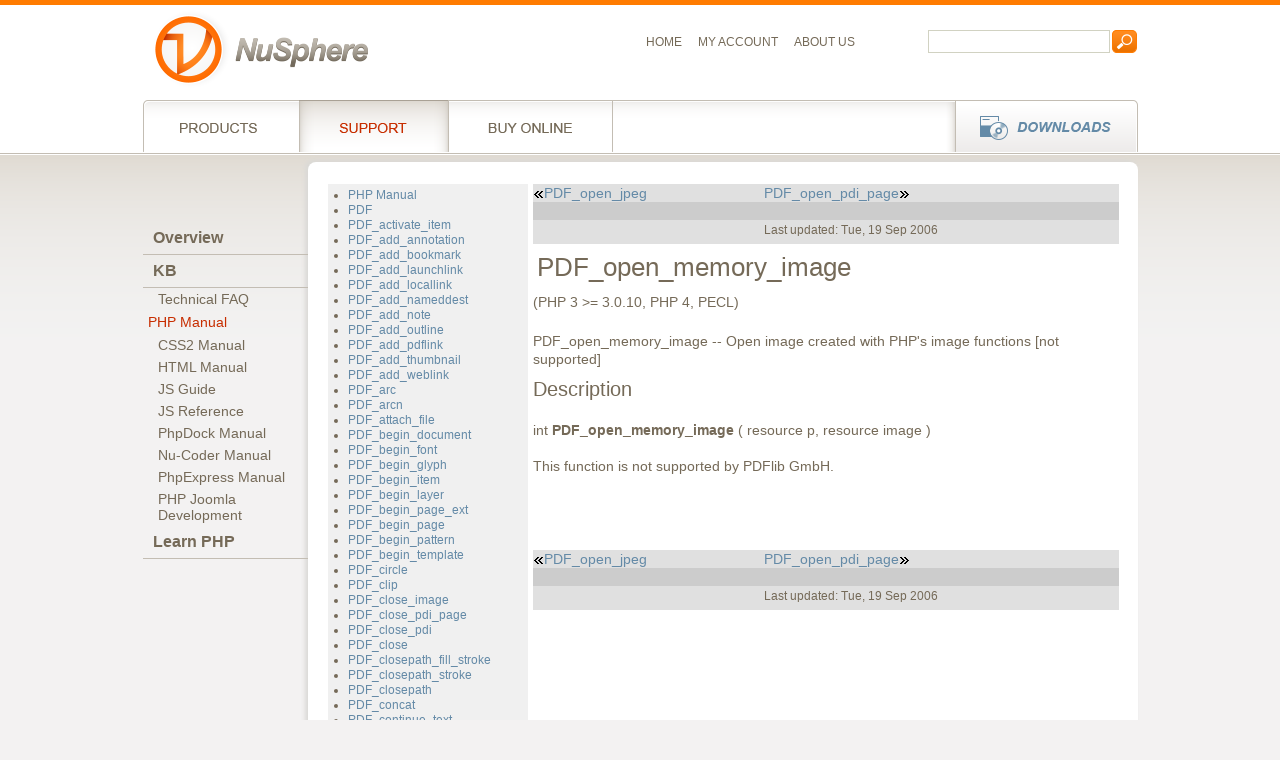

--- FILE ---
content_type: text/html; charset=UTF-8
request_url: https://www.nusphere.com/kb/phpmanual/function.pdf-open-memory-image.htm
body_size: 29774
content:
<!DOCTYPE html PUBLIC "-//W3C//DTD XHTML 1.0 Strict//EN" "http://www.w3.org/TR/xhtml1/DTD/xhtml1-strict.dtd">
<html xmlns="http://www.w3.org/1999/xhtml" xml:lang="en" lang="en">
<head>
  <title>PHP Manual: PDF_open_memory_image</title>

    <meta http-equiv="Content-Type" content="text/html; charset=UTF-8" />
    <meta http-equiv="Content-Style-Type" content="text/css" />
    <meta http-equiv="Content-Script-Type" content="text/javascript" />
    <meta http-equiv="X-UA-Compatible" content="IE=8" />
    <meta name="robots" content="index,follow" />
    <link rel="stylesheet" href="https://i.nusphere.com/css/bp/screen.css" type="text/css" media="screen, projection" />
    <link rel="stylesheet" href="https://i.nusphere.com/css/styles.css" type="text/css" media="screen, projection" />
    <link rel="stylesheet" href="https://i.nusphere.com/css/bp/print.css" type="text/css" media="print" />
    <link href="https://fonts.googleapis.com/css?family=Rokkitt:400,700" rel="stylesheet" type="text/css" />
    <!--[if lt IE 8]><link rel="stylesheet" href="https://i.nusphere.com/css/bp/ie.css" type="text/css" media="screen, projection"><![endif]-->
    <script type="text/javascript" src="https://i.nusphere.com/js/jquery/jquery.js"></script>
    <script type="text/javascript" src="https://i.nusphere.com/js/jquery/jquery.tools.js"></script>
    <script type="text/javascript" src="https://i.nusphere.com/js/functions.js"></script>

<!--meta http-equiv="Refresh" content="720; URL=https://www.nusphere.com/kb/phpmanual/function.pdf-open-memory-image.htm?" /-->
<meta name="KEYWORDS" content="PHP,IDE,PHP IDE,php editor,php script,nusoap,editor,soap making,computer software,web development,software,debugger,profiler,debug,php debugger,php profiler,dynamic web,postgresql,mysql,postgres,WWW,Web,Windows,Linux,products,documentation,html,html code,technology,downloads,script,web page,ASP,JScript,easy,fast,installation,webdav,CVS,REMOTE PHP DEBUGGER" />
<meta name="DESCRIPTION" content="PhpED - PHP IDE integrated development environment for developing web sites using PHP, HTML, Perl, JScript and CSS that combines a comfortable editor, debugger, profiler with the MySQl, PostrgeSQL database support based on easy wizards and tutorials.Easy to use for debugging PHP scripts, publishing projects to remote servers through FTP, WebDAV, CVS. It is suitable for multiple developers and very large projects. Working with SOAP servers." />
<link rel="SHORTCUT ICON" href="/favicon.ico" />
<!--
  <link rel="STYLESHEET" href="/media/css/site.css" type="Text/css">
  <link rel="STYLESHEET" href="/media/css/phpnet.css" type="Text/css">
-->
    <script type="text/javascript" src="https://i.nusphere.com/js/userprefs.js"></script>
  <link rel="stylesheet" type="text/css" href="https://i.nusphere.com/js/fancybox/jquery.fancybox-1.3.0.css" media="screen" />

<script type="text/javascript">
function suppress_errors() {return true;}
 window.onerror=suppress_errors;
</script>


<script type="text/javascript" src="https://i.nusphere.com/js/fancybox/jquery.fancybox-1.3.0.js"></script>


<script type="text/javascript">
<!--
function absol(){
//    $(".nufancylens").css('position','absolute');
    $(".nufancylens").show();
};
$(document).ready(function() {
    $(".nufancybox").each(function(){
        $(this).append('<img class="nufancylens" border="0" src="https://i.nusphere.com/js/fancybox/lens.png" width="25" height="25" title="Enlarge" />');
    });
    
    $(".nufancybox").fancybox({'hideOnContentClick': true});

    $('.nufancybox').each(function(){
        if($(this).children('img').attr('src') != '' && $(this).children('img').attr('class') != 'nufancylens'){
            $(this).css('margin', '0');
        };
    });

    setTimeout('absol()', 100);    
});

function fixPNG(element)
{
  if (/MSIE (5\.5|6).+Win/.test(navigator.userAgent))
  {
    var src;
    
    if (element.tagName=='IMG') 
    {
      if (/\.png$/.test(element.src)) 
      {
        src = element.src;
        element.src = "/js/fancybox/e.gif"; 
      }
    }
    else 
    {
      src = element.currentStyle.backgroundImage.match(/url\("(.+\.png)"\)/i);
      if (src)
      {
        src = src[1]; 
        element.runtimeStyle.backgroundImage="none"; 
      }
    }
    if (src) element.runtimeStyle.filter = "progid:DXImageTransform.Microsoft.AlphaImageLoader(src='" + src + "',sizingMethod='scale')";
  }
};
-->
</script>

</head>

<body id="top" class="products">
<!--noidx_start-->
<div class="container">
    <div id="wrapper-header">
          <a href="/index.htm"><img id="logo" src="https://i.nusphere.com/images/as/logo-nusphere.png" width="215" height="78" alt="NuSphere Corporation Logo" /></a>
        <div id="metanav">
            <ul>
                <li class="first"><a class="first" href="/index.htm" title="Home">Home</a></li>
                <li><a href="https://shop.nusphere.com/customer/personal.php" title="My Account">My Account</a></li>
                <li><a class="last" href="/about/index.htm" title="About us">About us</a></li>
            </ul>
        </div>
        <div id="fulltextsearch">
            <form id="seek1" action="/search/" method="get">
                <fieldset>
                    <input type="text" name="words" value="" />
                    <input type="image" src="https://i.nusphere.com/images/as/btn-search.png" value="Search" name="submit" class="image" />
                </fieldset>
            </form>
        </div>
    </div>

    <div id="wrapper-nav">
        <div id="nav">
            <ul>
                <li class="n01"><a class="first" href="/products/index.htm" title="Products">Products</a></li>
                <li class="n02 active"><a href="/services/index.htm" title="Support">Support Services</a></li>
                <li class="n03"><a href="/products/phped_buy.htm" title="Buy Online">Buy online</a></li>
                <li class="n04"><a class="last" href="/download.php.ide.htm" title="Downloads">Downloads</a></li>
            </ul>
        </div>
    </div>
<!--noidx_end-->

<!--noidx_start-->
<div id="wrapper-nav-left">

<table cellspacing="0" cellpadding="0" width="109" border="0">
  <tbody class="LeftMenu">
    <tr><td valign="bottom" class="LOff" nowrap="nowrap" align="right"><a onmouseover="this.parentNode.className='LOn'" onmouseout="this.parentNode.className='LOff'" href="/services/index.htm">Overview<img src="https://i.nusphere.com/media/leftnav/triangle-lm.gif" width="12" border="0" alt=""/></a></td></tr>
        <tr><td valign="bottom" class="LOff" nowrap="nowrap" align="right"><a onmouseover="this.parentNode.className='LOn'" onmouseout="this.parentNode.className='LOff'" href="/kb/technicalfaq/index.htm">KB<img src="https://i.nusphere.com/media/leftnav/triangle-lmdn.gif" width="12" border="0" alt=""/></a></td></tr>
        <tr><td valign="bottom" class="LOff2" nowrap="nowrap" onmouseover="this.className='LOn2'" onmouseout="this.className='LOff2'" align="right"><a href="/kb/technicalfaq/index.htm">Technical FAQ<img src="https://i.nusphere.com/media/general/spaces/clear.gif" width="1" height="1" border="0" alt=""/></a></td></tr>
    <tr><td valign="bottom" class="LOff2C" nowrap="nowrap" align="right"><a onmouseover="this.parentNode.className='LOn2C'" onmouseout="this.parentNode.className='LOff2C'" href="/kb/phpmanual/index.htm">PHP Manual<img src="https://i.nusphere.com/media/general/spaces/clear.gif" width="1" height="1" border="0" alt=""/></a></td></tr>
    <tr><td valign="bottom" class="LOff2" nowrap="nowrap" align="right"><a onmouseover="this.parentNode.className='LOn2'" onmouseout="this.parentNode.className='LOff2'" href="/kb/css2manual/content.html">CSS2 Manual<img src="https://i.nusphere.com/media/general/spaces/clear.gif" width="1" height="1" border="0" alt=""/></a></td></tr>
    <tr><td valign="bottom" class="LOff2" nowrap="nowrap" align="right"><a onmouseover="this.parentNode.className='LOn2'" onmouseout="this.parentNode.className='LOff2'" href="/kb/htmlmanual/cover.html">HTML Manual<img src="https://i.nusphere.com/media/general/spaces/clear.gif" width="1" height="1" border="0" alt=""/></a></td></tr>
    <tr><td valign="bottom" class="LOff2" nowrap="nowrap" align="right"><a onmouseover="this.parentNode.className='LOn2'" onmouseout="this.parentNode.className='LOff2'" href="/kb/jscoreguide/index.html">JS Guide<img src="https://i.nusphere.com/media/general/spaces/clear.gif" width="1" height="1" border="0" alt=""/></a></td></tr>
    <tr><td valign="bottom" class="LOff2" nowrap="nowrap" align="right"><a onmouseover="this.parentNode.className='LOn2'" onmouseout="this.parentNode.className='LOff2'" href="/kb/jscoreref/index.html">JS Reference<img src="https://i.nusphere.com/media/general/spaces/clear.gif" width="1" height="1" border="0" alt=""/></a></td></tr>
    <tr><td valign="bottom" class="LOff2" nowrap="nowrap" onmouseover="this.className='LOn2'" onmouseout="this.className='LOff2'" align="right"><a href="/kb/phpdockmanual/index.htm">PhpDock Manual<img src="https://i.nusphere.com/media/general/spaces/clear.gif" width="1" height="1" border="0" alt=""/></a></td></tr>
    <tr><td valign="bottom" class="LOff2" nowrap="nowrap" onmouseover="this.className='LOn2'" onmouseout="this.className='LOff2'" align="right"><a href="/kb/nucodermanual/index.htm">Nu-Coder Manual<img src="https://i.nusphere.com/media/general/spaces/clear.gif" width="1" height="1" border="0" alt=""/></a></td></tr>
    <tr><td valign="bottom" class="LOff2" nowrap="nowrap" onmouseover="this.className='LOn2'" onmouseout="this.className='LOff2'" align="right"><a href="/kb/phpexpressmanual/index.htm">PhpExpress Manual<img src="https://i.nusphere.com/media/general/spaces/clear.gif" width="1" height="1" border="0" alt=""/></a></td></tr>
    <tr><td valign="bottom" class="LOff2" align="right"><a onmouseover="this.parentNode.className='LOn2'" onmouseout="this.parentNode.className='LOff2'" href="/kb/php_joomla/index.htm">PHP Joomla<br/>Development<img src="https://i.nusphere.com/media/general/spaces/clear.gif" width="1" height="1" border="0" alt=""/></a></td></tr>
    

    <tr><td valign="bottom" class="LOff" align="right"><a onmouseover="this.parentNode.className='LOn'"  onmouseout="this.parentNode.className='LOff'" href="/php/php_tutorial.htm">Learn PHP <img src="https://i.nusphere.com/media/leftnav/triangle-lm.gif" width="12" border="0" alt=""/></a></td></tr>
    
  </tbody>
</table>
</div>

<!--noidx_end-->

<div id="wrapper-content-kb">
        <table border="0" width="871" cellpadding="0" cellspacing="0">
          <tr valign="top">
            <td style="padding-right:9px;" class="php_content">


				<table border="0" cellpadding="0" cellspacing="0">
				 <tr valign="top">
								  <td width="200" bgcolor="#f0f0f0">
				   <table width="100%" cellpadding="2" cellspacing="0" border="0">
				    <tr valign="top"><td class="sidebar" style="TEXT-ALIGN: right"><!--UdmComment-->
<ul id="manualtoc">
 <li class="header home"><a href="index.htm">PHP Manual</a></li>
 <li class="header up"><a href="ref.pdf.htm">PDF</a></li>
 <li style='margin-left:0px'><a href="function.pdf-activate-item.htm">PDF_activate_item</a></li>
 <li style='margin-left:0px'><a href="function.pdf-add-annotation.htm">PDF_add_annotation</a></li>
 <li style='margin-left:0px'><a href="function.pdf-add-bookmark.htm">PDF_add_bookmark</a></li>
 <li style='margin-left:0px'><a href="function.pdf-add-launchlink.htm">PDF_add_launchlink</a></li>
 <li style='margin-left:0px'><a href="function.pdf-add-locallink.htm">PDF_add_locallink</a></li>
 <li style='margin-left:0px'><a href="function.pdf-add-nameddest.htm">PDF_add_nameddest</a></li>
 <li style='margin-left:0px'><a href="function.pdf-add-note.htm">PDF_add_note</a></li>
 <li style='margin-left:0px'><a href="function.pdf-add-outline.htm">PDF_add_outline</a></li>
 <li style='margin-left:0px'><a href="function.pdf-add-pdflink.htm">PDF_add_pdflink</a></li>
 <li style='margin-left:0px'><a href="function.pdf-add-thumbnail.htm">PDF_add_thumbnail</a></li>
 <li style='margin-left:0px'><a href="function.pdf-add-weblink.htm">PDF_add_weblink</a></li>
 <li style='margin-left:0px'><a href="function.pdf-arc.htm">PDF_arc</a></li>
 <li style='margin-left:0px'><a href="function.pdf-arcn.htm">PDF_arcn</a></li>
 <li style='margin-left:0px'><a href="function.pdf-attach-file.htm">PDF_attach_file</a></li>
 <li style='margin-left:0px'><a href="function.pdf-begin-document.htm">PDF_begin_document</a></li>
 <li style='margin-left:0px'><a href="function.pdf-begin-font.htm">PDF_begin_font</a></li>
 <li style='margin-left:0px'><a href="function.pdf-begin-glyph.htm">PDF_begin_glyph</a></li>
 <li style='margin-left:0px'><a href="function.pdf-begin-item.htm">PDF_begin_item</a></li>
 <li style='margin-left:0px'><a href="function.pdf-begin-layer.htm">PDF_begin_layer</a></li>
 <li style='margin-left:0px'><a href="function.pdf-begin-page-ext.htm">PDF_begin_page_ext</a></li>
 <li style='margin-left:0px'><a href="function.pdf-begin-page.htm">PDF_begin_page</a></li>
 <li style='margin-left:0px'><a href="function.pdf-begin-pattern.htm">PDF_begin_pattern</a></li>
 <li style='margin-left:0px'><a href="function.pdf-begin-template.htm">PDF_begin_template</a></li>
 <li style='margin-left:0px'><a href="function.pdf-circle.htm">PDF_circle</a></li>
 <li style='margin-left:0px'><a href="function.pdf-clip.htm">PDF_clip</a></li>
 <li style='margin-left:0px'><a href="function.pdf-close-image.htm">PDF_close_image</a></li>
 <li style='margin-left:0px'><a href="function.pdf-close-pdi-page.htm">PDF_close_pdi_page</a></li>
 <li style='margin-left:0px'><a href="function.pdf-close-pdi.htm">PDF_close_pdi</a></li>
 <li style='margin-left:0px'><a href="function.pdf-close.htm">PDF_close</a></li>
 <li style='margin-left:0px'><a href="function.pdf-closepath-fill-stroke.htm">PDF_closepath_fill_stroke</a></li>
 <li style='margin-left:0px'><a href="function.pdf-closepath-stroke.htm">PDF_closepath_stroke</a></li>
 <li style='margin-left:0px'><a href="function.pdf-closepath.htm">PDF_closepath</a></li>
 <li style='margin-left:0px'><a href="function.pdf-concat.htm">PDF_concat</a></li>
 <li style='margin-left:0px'><a href="function.pdf-continue-text.htm">PDF_continue_text</a></li>
 <li style='margin-left:0px'><a href="function.pdf-create-action.htm">PDF_create_action</a></li>
 <li style='margin-left:0px'><a href="function.pdf-create-annotation.htm">PDF_create_annotation</a></li>
 <li style='margin-left:0px'><a href="function.pdf-create-bookmark.htm">PDF_create_bookmark</a></li>
 <li style='margin-left:0px'><a href="function.pdf-create-field.htm">PDF_create_field</a></li>
 <li style='margin-left:0px'><a href="function.pdf-create-fieldgroup.htm">PDF_create_fieldgroup</a></li>
 <li style='margin-left:0px'><a href="function.pdf-create-gstate.htm">PDF_create_gstate</a></li>
 <li style='margin-left:0px'><a href="function.pdf-create-pvf.htm">PDF_create_pvf</a></li>
 <li style='margin-left:0px'><a href="function.pdf-create-textflow.htm">PDF_create_textflow</a></li>
 <li style='margin-left:0px'><a href="function.pdf-curveto.htm">PDF_curveto</a></li>
 <li style='margin-left:0px'><a href="function.pdf-define-layer.htm">PDF_define_layer</a></li>
 <li style='margin-left:0px'><a href="function.pdf-delete-pvf.htm">PDF_delete_pvf</a></li>
 <li style='margin-left:0px'><a href="function.pdf-delete-textflow.htm">PDF_delete_textflow</a></li>
 <li style='margin-left:0px'><a href="function.pdf-delete.htm">PDF_delete</a></li>
 <li style='margin-left:0px'><a href="function.pdf-encoding-set-char.htm">PDF_encoding_set_char</a></li>
 <li style='margin-left:0px'><a href="function.pdf-end-document.htm">PDF_end_document</a></li>
 <li style='margin-left:0px'><a href="function.pdf-end-font.htm">PDF_end_font</a></li>
 <li style='margin-left:0px'><a href="function.pdf-end-glyph.htm">PDF_end_glyph</a></li>
 <li style='margin-left:0px'><a href="function.pdf-end-item.htm">PDF_end_item</a></li>
 <li style='margin-left:0px'><a href="function.pdf-end-layer.htm">PDF_end_layer</a></li>
 <li style='margin-left:0px'><a href="function.pdf-end-page-ext.htm">PDF_end_page_ext</a></li>
 <li style='margin-left:0px'><a href="function.pdf-end-page.htm">PDF_end_page</a></li>
 <li style='margin-left:0px'><a href="function.pdf-end-pattern.htm">PDF_end_pattern</a></li>
 <li style='margin-left:0px'><a href="function.pdf-end-template.htm">PDF_end_template</a></li>
 <li style='margin-left:0px'><a href="function.pdf-endpath.htm">PDF_endpath</a></li>
 <li style='margin-left:0px'><a href="function.pdf-fill-imageblock.htm">PDF_fill_imageblock</a></li>
 <li style='margin-left:0px'><a href="function.pdf-fill-pdfblock.htm">PDF_fill_pdfblock</a></li>
 <li style='margin-left:0px'><a href="function.pdf-fill-stroke.htm">PDF_fill_stroke</a></li>
 <li style='margin-left:0px'><a href="function.pdf-fill-textblock.htm">PDF_fill_textblock</a></li>
 <li style='margin-left:0px'><a href="function.pdf-fill.htm">PDF_fill</a></li>
 <li style='margin-left:0px'><a href="function.pdf-findfont.htm">PDF_findfont</a></li>
 <li style='margin-left:0px'><a href="function.pdf-fit-image.htm">PDF_fit_image</a></li>
 <li style='margin-left:0px'><a href="function.pdf-fit-pdi-page.htm">PDF_fit_pdi_page</a></li>
 <li style='margin-left:0px'><a href="function.pdf-fit-textflow.htm">PDF_fit_textflow</a></li>
 <li style='margin-left:0px'><a href="function.pdf-fit-textline.htm">PDF_fit_textline</a></li>
 <li style='margin-left:0px'><a href="function.pdf-get-apiname.htm">PDF_get_apiname</a></li>
 <li style='margin-left:0px'><a href="function.pdf-get-buffer.htm">PDF_get_buffer</a></li>
 <li style='margin-left:0px'><a href="function.pdf-get-errmsg.htm">PDF_get_errmsg</a></li>
 <li style='margin-left:0px'><a href="function.pdf-get-errnum.htm">PDF_get_errnum</a></li>
 <li style='margin-left:0px'><a href="function.pdf-get-font.htm">PDF_get_font</a></li>
 <li style='margin-left:0px'><a href="function.pdf-get-fontname.htm">PDF_get_fontname</a></li>
 <li style='margin-left:0px'><a href="function.pdf-get-fontsize.htm">PDF_get_fontsize</a></li>
 <li style='margin-left:0px'><a href="function.pdf-get-image-height.htm">PDF_get_image_height</a></li>
 <li style='margin-left:0px'><a href="function.pdf-get-image-width.htm">PDF_get_image_width</a></li>
 <li style='margin-left:0px'><a href="function.pdf-get-majorversion.htm">PDF_get_majorversion</a></li>
 <li style='margin-left:0px'><a href="function.pdf-get-minorversion.htm">PDF_get_minorversion</a></li>
 <li style='margin-left:0px'><a href="function.pdf-get-parameter.htm">PDF_get_parameter</a></li>
 <li style='margin-left:0px'><a href="function.pdf-get-pdi-parameter.htm">PDF_get_pdi_parameter</a></li>
 <li style='margin-left:0px'><a href="function.pdf-get-pdi-value.htm">PDF_get_pdi_value</a></li>
 <li style='margin-left:0px'><a href="function.pdf-get-value.htm">PDF_get_value</a></li>
 <li style='margin-left:0px'><a href="function.pdf-info-textflow.htm">PDF_info_textflow</a></li>
 <li style='margin-left:0px'><a href="function.pdf-initgraphics.htm">PDF_initgraphics</a></li>
 <li style='margin-left:0px'><a href="function.pdf-lineto.htm">PDF_lineto</a></li>
 <li style='margin-left:0px'><a href="function.pdf-load-font.htm">PDF_load_font</a></li>
 <li style='margin-left:0px'><a href="function.pdf-load-iccprofile.htm">PDF_load_iccprofile</a></li>
 <li style='margin-left:0px'><a href="function.pdf-load-image.htm">PDF_load_image</a></li>
 <li style='margin-left:0px'><a href="function.pdf-makespotcolor.htm">PDF_makespotcolor</a></li>
 <li style='margin-left:0px'><a href="function.pdf-moveto.htm">PDF_moveto</a></li>
 <li style='margin-left:0px'><a href="function.pdf-new.htm">PDF_new</a></li>
 <li style='margin-left:0px'><a href="function.pdf-open-ccitt.htm">PDF_open_ccitt</a></li>
 <li style='margin-left:0px'><a href="function.pdf-open-file.htm">PDF_open_file</a></li>
 <li style='margin-left:0px'><a href="function.pdf-open-gif.htm">PDF_open_gif</a></li>
 <li style='margin-left:0px'><a href="function.pdf-open-image-file.htm">PDF_open_image_file</a></li>
 <li style='margin-left:0px'><a href="function.pdf-open-image.htm">PDF_open_image</a></li>
 <li style='margin-left:0px'><a href="function.pdf-open-jpeg.htm">PDF_open_jpeg</a></li>
 <li class="active" style='margin-left:0px'><a href="function.pdf-open-memory-image.htm">PDF_open_memory_image</a></li>
 <li style='margin-left:0px'><a href="function.pdf-open-pdi-page.htm">PDF_open_pdi_page</a></li>
 <li style='margin-left:0px'><a href="function.pdf-open-pdi.htm">PDF_open_pdi</a></li>
 <li style='margin-left:0px'><a href="function.pdf-open-tiff.htm">PDF_open_tiff</a></li>
 <li style='margin-left:0px'><a href="function.pdf-place-image.htm">PDF_place_image</a></li>
 <li style='margin-left:0px'><a href="function.pdf-place-pdi-page.htm">PDF_place_pdi_page</a></li>
 <li style='margin-left:0px'><a href="function.pdf-process-pdi.htm">PDF_process_pdi</a></li>
 <li style='margin-left:0px'><a href="function.pdf-rect.htm">PDF_rect</a></li>
 <li style='margin-left:0px'><a href="function.pdf-restore.htm">PDF_restore</a></li>
 <li style='margin-left:0px'><a href="function.pdf-resume-page.htm">PDF_resume_page</a></li>
 <li style='margin-left:0px'><a href="function.pdf-rotate.htm">PDF_rotate</a></li>
 <li style='margin-left:0px'><a href="function.pdf-save.htm">PDF_save</a></li>
 <li style='margin-left:0px'><a href="function.pdf-scale.htm">PDF_scale</a></li>
 <li style='margin-left:0px'><a href="function.pdf-set-border-color.htm">PDF_set_border_color</a></li>
 <li style='margin-left:0px'><a href="function.pdf-set-border-dash.htm">PDF_set_border_dash</a></li>
 <li style='margin-left:0px'><a href="function.pdf-set-border-style.htm">PDF_set_border_style</a></li>
 <li style='margin-left:0px'><a href="function.pdf-set-char-spacing.htm">PDF_set_char_spacing</a></li>
 <li style='margin-left:0px'><a href="function.pdf-set-duration.htm">PDF_set_duration</a></li>
 <li style='margin-left:0px'><a href="function.pdf-set-gstate.htm">PDF_set_gstate</a></li>
 <li style='margin-left:0px'><a href="function.pdf-set-horiz-scaling.htm">PDF_set_horiz_scaling</a></li>
 <li style='margin-left:0px'><a href="function.pdf-set-info-author.htm">PDF_set_info_author</a></li>
 <li style='margin-left:0px'><a href="function.pdf-set-info-creator.htm">PDF_set_info_creator</a></li>
 <li style='margin-left:0px'><a href="function.pdf-set-info-keywords.htm">PDF_set_info_keywords</a></li>
 <li style='margin-left:0px'><a href="function.pdf-set-info-subject.htm">PDF_set_info_subject</a></li>
 <li style='margin-left:0px'><a href="function.pdf-set-info-title.htm">PDF_set_info_title</a></li>
 <li style='margin-left:0px'><a href="function.pdf-set-info.htm">PDF_set_info</a></li>
 <li style='margin-left:0px'><a href="function.pdf-set-layer-dependency.htm">PDF_set_layer_dependency</a></li>
 <li style='margin-left:0px'><a href="function.pdf-set-leading.htm">PDF_set_leading</a></li>
 <li style='margin-left:0px'><a href="function.pdf-set-parameter.htm">PDF_set_parameter</a></li>
 <li style='margin-left:0px'><a href="function.pdf-set-text-matrix.htm">PDF_set_text_matrix</a></li>
 <li style='margin-left:0px'><a href="function.pdf-set-text-pos.htm">PDF_set_text_pos</a></li>
 <li style='margin-left:0px'><a href="function.pdf-set-text-rendering.htm">PDF_set_text_rendering</a></li>
 <li style='margin-left:0px'><a href="function.pdf-set-text-rise.htm">PDF_set_text_rise</a></li>
 <li style='margin-left:0px'><a href="function.pdf-set-value.htm">PDF_set_value</a></li>
 <li style='margin-left:0px'><a href="function.pdf-set-word-spacing.htm">PDF_set_word_spacing</a></li>
 <li style='margin-left:0px'><a href="function.pdf-setcolor.htm">PDF_setcolor</a></li>
 <li style='margin-left:0px'><a href="function.pdf-setdash.htm">PDF_setdash</a></li>
 <li style='margin-left:0px'><a href="function.pdf-setdashpattern.htm">PDF_setdashpattern</a></li>
 <li style='margin-left:0px'><a href="function.pdf-setflat.htm">PDF_setflat</a></li>
 <li style='margin-left:0px'><a href="function.pdf-setfont.htm">PDF_setfont</a></li>
 <li style='margin-left:0px'><a href="function.pdf-setgray-fill.htm">PDF_setgray_fill</a></li>
 <li style='margin-left:0px'><a href="function.pdf-setgray-stroke.htm">PDF_setgray_stroke</a></li>
 <li style='margin-left:0px'><a href="function.pdf-setgray.htm">PDF_setgray</a></li>
 <li style='margin-left:0px'><a href="function.pdf-setlinecap.htm">PDF_setlinecap</a></li>
 <li style='margin-left:0px'><a href="function.pdf-setlinejoin.htm">PDF_setlinejoin</a></li>
 <li style='margin-left:0px'><a href="function.pdf-setlinewidth.htm">PDF_setlinewidth</a></li>
 <li style='margin-left:0px'><a href="function.pdf-setmatrix.htm">PDF_setmatrix</a></li>
 <li style='margin-left:0px'><a href="function.pdf-setmiterlimit.htm">PDF_setmiterlimit</a></li>
 <li style='margin-left:0px'><a href="function.pdf-setpolydash.htm">PDF_setpolydash</a></li>
 <li style='margin-left:0px'><a href="function.pdf-setrgbcolor-fill.htm">PDF_setrgbcolor_fill</a></li>
 <li style='margin-left:0px'><a href="function.pdf-setrgbcolor-stroke.htm">PDF_setrgbcolor_stroke</a></li>
 <li style='margin-left:0px'><a href="function.pdf-setrgbcolor.htm">PDF_setrgbcolor</a></li>
 <li style='margin-left:0px'><a href="function.pdf-shading-pattern.htm">PDF_shading_pattern</a></li>
 <li style='margin-left:0px'><a href="function.pdf-shading.htm">PDF_shading</a></li>
 <li style='margin-left:0px'><a href="function.pdf-shfill.htm">PDF_shfill</a></li>
 <li style='margin-left:0px'><a href="function.pdf-show-boxed.htm">PDF_show_boxed</a></li>
 <li style='margin-left:0px'><a href="function.pdf-show-xy.htm">PDF_show_xy</a></li>
 <li style='margin-left:0px'><a href="function.pdf-show.htm">PDF_show</a></li>
 <li style='margin-left:0px'><a href="function.pdf-skew.htm">PDF_skew</a></li>
 <li style='margin-left:0px'><a href="function.pdf-stringwidth.htm">PDF_stringwidth</a></li>
 <li style='margin-left:0px'><a href="function.pdf-stroke.htm">PDF_stroke</a></li>
 <li style='margin-left:0px'><a href="function.pdf-suspend-page.htm">PDF_suspend_page</a></li>
 <li style='margin-left:0px'><a href="function.pdf-translate.htm">PDF_translate</a></li>
 <li style='margin-left:0px'><a href="function.pdf-utf16-to-utf8.htm">PDF_utf16_to_utf8</a></li>
 <li style='margin-left:0px'><a href="function.pdf-utf8-to-utf16.htm">PDF_utf8_to_utf16</a></li>
</ul><!--/UdmComment-->
</td></tr>
				   </table>
				  </td>
				  <td width="5">
				   &nbsp;
				  </td>
				  <td>
   <table cellpadding="10" cellspacing="0" width="100%">
    <tr><td valign="top">
<!--UdmComment-->
<table border="0" width="640" bgcolor="#e0e0e0" cellpadding="0" cellspacing="4"><tr><td><a href="function.pdf-open-jpeg.htm"><img src="https://i.nusphere.com/images/caret-l.gif" alt="&lt;" width="11" height="7" />PDF_open_jpeg</a></td><td align="right"><a href="function.pdf-open-pdi-page.htm">PDF_open_pdi_page<img src="https://i.nusphere.com/images/caret-r.gif" alt="&gt;" width="11" height="7" /></a></td></tr><tr bgcolor="#cccccc"><td colspan="2"><img src="https://i.nusphere.com/images/spacer.gif" width="1" height="1" border="0" alt="" /></td></tr><tr><td align="left"></td><td align="right" valign="bottom"><small>Last updated: Tue, 19 Sep 2006</small></td></tr></table>
<!--/UdmComment-->
<H1
><A
NAME="function.pdf-open-memory-image"
></A
>PDF_open_memory_image</H1
><DIV
CLASS="refnamediv"
><A
NAME="AEN146803"
></A
><P
>    (PHP 3 &#62;= 3.0.10, PHP 4, PECL)</P
>PDF_open_memory_image&nbsp;--&nbsp;Open image created with PHP's image functions [not supported]</DIV
><DIV
CLASS="refsect1"
><A
NAME="AEN146806"
></A
><H2
>Description</H2
>int <B
CLASS="methodname"
>PDF_open_memory_image</B
> ( resource p, resource image )<BR
></BR
><P
>This function is not supported by PDFlib GmbH.</P
></DIV
><br /><br /><br /><!--UdmComment-->
<table border="0" width="640" bgcolor="#e0e0e0" cellpadding="0" cellspacing="4"><tr><td><a href="function.pdf-open-jpeg.htm"><img src="https://i.nusphere.com/images/caret-l.gif" alt="&lt;" width="11" height="7" />PDF_open_jpeg</a></td><td align="right"><a href="function.pdf-open-pdi-page.htm">PDF_open_pdi_page<img src="https://i.nusphere.com/images/caret-r.gif" alt="&gt;" width="11" height="7" /></a></td></tr><tr bgcolor="#cccccc"><td colspan="2"><img src="https://i.nusphere.com/images/spacer.gif" width="1" height="1" border="0" alt="" /></td></tr><tr><td align="left"></td><td align="right" valign="bottom"><small>Last updated: Tue, 19 Sep 2006</small></td></tr></table>
<!--/UdmComment-->

                 </td></tr>
                </table>
               </td>
              </tr>
            </table>
          </td></tr>
        </table>
</div>
</div>
<div class="container">
    <div id="wrapper-footer">
        <p>&copy; 2000-2025 NuSphere Corp. All rights Reserved |  <a href="https://shop.nusphere.com/contact_us/">Contact Us</a> | <a href="https://forum.nusphere.com" class="new-window">Forums</a> | <a onclick="openWindow('/privacy.htm',600,400); return false" href="/privacy.htm">Privacy Policy</a> | <a onclick="var newWin=window.open('/termsofuse.htm', 'newWin', 'width=600,height=400,resizeable=yes,scrollbars=yes,status=no,menubar=no,toolbar=yes,location=no,directories=no'); newWin.focus(); return false" href="/termsofuse.htm">Terms of use</a> | <a onclick="openWindow('/trademark.htm',600,400); return false" href="/trademark.htm">Trademarks</a></p>
    </div>
</div>
  
  

<script type="text/javascript">
(function(i,s,o,g,r,a,m){i['GoogleAna' + 'lyticsObject']=r;i[r]=i[r]||function(){
(i[r].q=i[r].q||[]).push(arguments)},i[r].l=1*new Date();a=s.createElement(o),
m=s.getElementsByTagName(o)[0];a.async=1;a.src=g;m.parentNode.insertBefore(a,m)
})(window,document,'script','https://www.g' + "oogle-analy" + 'tics.com/ana' + 'lytics.js','ga');
ga('create', 'UA-234186-1', 'auto');
ga('require', 'linker');
ga('linker:autoLink', ['.nusphere.com'], false, true);
ga('send', 'pageview');
</script>


</body>
</html>


--- FILE ---
content_type: text/css
request_url: https://i.nusphere.com/css/styles.css
body_size: 6556
content:
/*
  ======================================================
    LAYOUT SPECIFIC STYLESHEET DEFINITIONS
  ======================================================
*/
html, body { /*Scroll fix for Opera & Firefox */
    height: 101%;
    margin-bottom: 1px;
}

body {
    margin: 0;
    padding: 0;
    border: 0;
    background: #f3f2f2 url(https://i.nusphere.com/images/bg/bg-body.png) repeat-x top center;
    font-family: Arial, Helvetica, sans-serif;
    font-size: 14px;
    color: #756a58;
}

body.products {
    background: #f3f2f2 url(https://i.nusphere.com/images/bg/bg-body-nodots.png) repeat-x top center;
}

body.shop {
    background: #f3f2f2 url(https://i.nusphere.com/images/bg/bg-body-nodots.png) repeat-x top center;
}

/**
  ======================================================
    HEADINGS
  ======================================================
*/
h1 { font-size: 26px; color: #756a58; text-align:left; }
h2 { font-size: 22px; color: #756a58; text-align:left; }
h3 { font-size: 18px; color: #756a58; text-align:left; }
h4 { font-size: 16px; color: #756a58; text-align:left; }
h5 { font-size: 12px; color: #756a58; text-align:left; }

/**
  ======================================================
    COMMON ELEMENTS
  ======================================================
*/
hr {background:#b8b7aa;color:#b8b7aa;clear:both;float:none;width:100%;height:1px;margin:0 0 1.45em;border:none;}


/**
  ======================================================
    COMMON STYLES FOR LINKS
  ======================================================
*/
a { outline-width: 0;  display: inline; }
a:link, a:visited, a:hover, a:active { color: #756a58; text-decoration: none; }

/**
  ======================================================
    WRAPPER-HEADER
  ======================================================
*/
.container {
    margin-top: 0;
    border: 0;
    width: 995px;
    position: relative;
}

#wrapper-header {
    margin: 0;
    padding: 0;
    width: 995px;
    height: 100px;
    position: relative;
    background-color: transparent;
    float: left;
}

#logo { position: absolute; top: 10px; left: 10px; }

/**
  ======================================================
  META NAVIGATION
  ======================================================
*/
#metanav {
    margin: 0;
    padding: 0;
    border: 0;
    width: 250px;
    position: absolute;
    top: 35px;
    right: 250px;
}

#metanav ul { margin: 0; padding: 0; width: 250px; list-style-type: none; }
#metanav ul li { float: left; list-style-type: none; }

#metanav ul li a,
#metanav ul li.active span {
    margin: 0;
    padding: 0 8px 0 8px;
    display: block;
    color: #756a58;
    text-decoration: none;
    text-transform: uppercase;
    font-size: 12px;
    line-height: 14px;
    float: left;
}

#metanav ul li a:hover { color: #c72e00; }

/**
  ======================================================
    FULLTEXT SEARCH
  ======================================================
*/
#fulltextsearch {
    margin: 0;
    padding: 0 ;
    border: 0;
    width: 210px;
    height: 23px;
    position: absolute;
    top: 30px;
    right: 0;
    z-index: 200;
    float: left;
}

#fulltextsearch form {
    margin: 0;
    padding: 0;
    border: 0;
    width: 210px;
    height: 23px;
    display: inline;
    float: left;
}

#fulltextsearch input {
    margin: 0;
    padding: 0;
    border: 1px solid #d1d2c2;
    width: 180px;
    height: 21px;
    font-size: 14px;
    line-height: 23px;
    float: left;
}

#fulltextsearch input.image {
    border: 0;
    width: 25px;
    height: 23px;
    left: 2px;
    top: 0;
    position: relative;
}

#fulltextsearch fieldset { margin: 0; padding: 0; border: 0; }

/**
  ======================================================
   WRAPPER-NAV + MAIN NAVIGATION
  ======================================================
*/
#wrapper-nav {
    margin: 0;
    padding: 0;
    width: 995px;
    height: 52px;
    position: relative;
    float: left;
    z-index: 200;
}

#nav {
    margin: 0;
    padding: 0;
    border: 0;
    width: 995px;
    height: 52px;
    position: absolute;
    top: 0;
    left: 0;
    background: transparent url(https://i.nusphere.com/images/bg/bg-nav-sprite.png) no-repeat top left;
}

#nav ul { margin: 0; padding: 0; border: 0; width: 995px; list-style-type: none; }
#nav ul li { float: left; }

li.n01, li.n02, li.n03, li.n04 { margin: 0; padding: 0; height: 52px; display: block;}
li.n01 { width: 156px; background: url('https://i.nusphere.com/images/bg/bg-nav-sprite.png') 0 0; }
li.n02 { width: 149px; background: url('https://i.nusphere.com/images/bg/bg-nav-sprite.png') -156px 0; }
li.n03 { width: 165px; background: url('https://i.nusphere.com/images/bg/bg-nav-sprite.png') -305px 0; }
li.n04 { width: 195px; position: absolute; left: 800px; background: url('https://i.nusphere.com/images/bg/bg-nav-sprite.png') -800px 0; }

li.n01:hover, li.n01.active { background: url('https://i.nusphere.com/images/bg/bg-nav-sprite.png') 0 -52px; }
li.n02:hover, li.n02.active { background: url('https://i.nusphere.com/images/bg/bg-nav-sprite.png') -156px -52px; }
li.n03:hover, li.n03.active { background: url('https://i.nusphere.com/images/bg/bg-nav-sprite.png') -305px -52px; }
li.n04:hover, li.n04.active { background: url('https://i.nusphere.com/images/bg/bg-nav-sprite.png') -800px -52px; }

li.n01 a { width: 156px; height: 52px; display: block; text-indent: -9999em; float: left; }
li.n02 a { width: 149px; height: 52px; display: block; text-indent: -9999em; float: left; }
li.n03 a { width: 165px; height: 52px; display: block; text-indent: -9999em; float: left; }
li.n04 a { width: 195px; height: 52px; display: block; text-indent: -9999em; float: left; }

/**
  ======================================================
   WRAPPER-NAV-PRODUCTS + PRODUCTS NAVIGATION
  ======================================================
*/
#products-nav {
    margin: 0;
    padding: 0;
    z-index: 10;
    height: 59px;
    background: transparent url(https://i.nusphere.com/images/bg/nav-products-shadow.png) no-repeat bottom center;
    position: relative;
} 

#products-nav-shadow {
    margin: 0;
    padding: 0;
    z-index: 10;
    height: 59px;
    background: transparent url(https://i.nusphere.com/images/bg/nav-products-shadow-topleft.png) no-repeat top center;
    position: relative;
} 

#wrapper-nav-products {
    margin: 0;
    padding: 0;
    width: 995px;  
    height: 52px;
    position: relative;
    float: left;
    z-index: 10;
}

#nav-products {
    margin: 0;
    padding: 0;
    border: 0;
    width: 995px;
    height: 52px;
    position: absolute;
    top: 0;    
    left: 0;
    background: transparent url(https://i.nusphere.com/images/bg/bg-nav-products-sprite.png) no-repeat top left;
    z-index: 30;
}

#nav-products ul {
    margin: 0;
    padding: 0;
    border: 0;
    width: 995px;
    list-style-type: none;
}

#nav-products ul li { float: left; }
li.p01, li.p02, li.p03, li.p04, li.p05, li.p06 { margin: 0; padding: 0; height: 52px; display: block; }
li.p01 { width: 115px; background: url('https://i.nusphere.com/images/bg/bg-nav-products-sprite.png') 0 0; }
li.p02 { width: 166px; background: url('https://i.nusphere.com/images/bg/bg-nav-products-sprite.png') -115px 0; }
li.p03 { width: 165px; background: url('https://i.nusphere.com/images/bg/bg-nav-products-sprite.png') -281px 0; }
li.p04 { width: 165px; background: url('https://i.nusphere.com/images/bg/bg-nav-products-sprite.png') -446px 0; }
li.p05 { width: 183px; background: url('https://i.nusphere.com/images/bg/bg-nav-products-sprite.png') -611px 0; }
li.p06 { width: 201px; background: url('https://i.nusphere.com/images/bg/bg-nav-products-sprite.png') -794px 0; }

li.p01:hover, li.p01.active { background: url('https://i.nusphere.com/images/bg/bg-nav-products-sprite.png') 0 -52px; }
li.p02:hover, li.p02.active { background: url('https://i.nusphere.com/images/bg/bg-nav-products-sprite.png') -115px -52px; }
li.p03:hover, li.p03.active { background: url('https://i.nusphere.com/images/bg/bg-nav-products-sprite.png') -281px -52px; }
li.p04:hover, li.p04.active { background: url('https://i.nusphere.com/images/bg/bg-nav-products-sprite.png') -446px -52px; }
li.p05:hover, li.p05.active { background: url('https://i.nusphere.com/images/bg/bg-nav-products-sprite.png') -611px -52px; }
li.p06:hover, li.p06.active { background: url('https://i.nusphere.com/images/bg/bg-nav-products-sprite.png') -794px -52px; }

li.p01 a { width: 115px; height: 52px; display: block; text-indent: -9999em; float: left; }
li.p02 a { width: 166px; height: 52px; display: block; text-indent: -9999em; float: left; }
li.p03 a { width: 165px; height: 52px; display: block; text-indent: -9999em; float: left; }
li.p04 a { width: 165px; height: 52px; display: block; text-indent: -9999em; float: left; }
li.p05 a { width: 183px; height: 52px; display: block; text-indent: -9999em; float: left; }
li.p06 a { width: 201px; height: 52px; display: block; text-indent: -9999em; float: left; }

/**
  ======================================================
   WRAPPER-TEASER + SLIDES
  ======================================================
*/ 
#wrapper-teaser {
    margin: 0;
    padding: 0;
    border: 0;
    width: 995px;
    height: 430px;
    position: relative;
    float: left;
}

#wrapper-teaser .c-left {
    width: 400px;
    position: relative;
    top: 100px;
    left: 40px;
    float: left;
}

#wrapper-teaser .c-right {
    width: 400px;
    position: relative;
    top: 140px;
    left: 250px;
    float: left;
}

h1.h01 { font-family: 'Rokkitt', serif; font-size: 46px; color: #7b2000; text-transform: uppercase; }

#icon-php { position: absolute; top: 45px; left: 230px; }
#icon-needles { position: absolute; top: 80px; left: 160px; }

span.why, span.whatfor {
    font-family: 'Rokkitt', serif;
    font-size: 26px;
    color: #ff7b00;
    line-height: 24px;
}
span.whatfor { color: #736a5c; }
span.question {
    font-family: 'Rokkitt', serif;
    font-size: 26px;
    color: #968b79;
    line-height: 26px;
    margin: 0 0 0 20px;
}
span.needle-haystack { 
    font-family: 'Rokkitt', serif;
    font-size: 42px;
    color: #736a5c;
    line-height: 42px;
}
span.needle { color: #ff7b00; }
span.question.sub { margin: 0 0 0 90px; }

/**
 * SLIDES
 */
#slider {
    margin: 0;
    padding: 0;
    border: 0; 
    width: 995px;
    height: 430px;
}

/**
 * SCROLLABLE
 */
#slides { width: 995px; height: 430px; position: relative; overflow: hidden; }
#slides .items { width: 20000em; position: absolute; clear: both; }
#slides .teaser { width: 995px; height: 430px; float: left; position: relative;  overflow: hidden; }

/**
 * BOXES
 */
#wrapper-teaser .c-left.boxes {
    height: 330px;
    width: 400px;
    padding: 100px 0 0 0;
    position: relative;
    left: 250px;
    top: 0;
    background: url(https://i.nusphere.com/images/bg/bg-boxes-line-vertical.png) no-repeat right center;
}

#wrapper-teaser .c-right.boxes { width: 280px; position: relative; left: 270px; top: 100px; }
#wrapper-teaser h1 span { font-size: 26px; color: #ff7b00; }
#wrapper-teaser .boxes p.description { font-family: 'Rokkitt', serif; font-size: 26px; line-height: 28px; color: #756a58; margin: 0 0 10px 0; }
#wrapper-teaser .c-left.boxes .inner { width: 350px;}
#wrapper-teaser img.boxes { position: absolute; top: 80px; left: -60px; }
#wrapper-teaser .boxes h1 { font-family: 'Rokkitt', serif; font-size: 46px; color: #7b2000; }
#wrapper-teaser .c-right.boxes h4 { margin: 0; width: 280px; float: left; }
#wrapper-teaser .c-right.boxes h4 a { 
    width: 235px;
    padding: 0 45px 0 0;
    font-size: 14px;
    color: #648aa7;
    text-transform: uppercase;
    line-height: 16px;
    background: url(https://i.nusphere.com/images/as/icon-arrow-right-blue.png) no-repeat right center;
    float: left;
}
#wrapper-teaser .c-right.boxes h4 span { color: #756a58; text-transform: none; }
#wrapper-teaser .c-right.boxes ul { list-style-type: none; margin: 0 0 30px 0; padding: 0; float: left; }
#wrapper-teaser .c-right.boxes li.first { border-top: 1px solid #dbd5cd; }
#wrapper-teaser .c-right.boxes li { padding: 10px 0 10px 0; border-bottom: 1px solid #dbd5cd; float: left; }

/**
  ======================================================
   WRAPPER-PRODUCTS-TEASER
  ======================================================
*/ 
#wrapper-products-teaser {
    margin: 0;
    padding: 0;
    border: 0;
    width: 995px;
    height: 430px;    
    position: relative;
    float: left;
    overflow: hidden;
}

#wrapper-products-teaser .box-group > h1 { font-size: 30px; color: #756a58; font-weight: bold; }
#wrapper-products-teaser .box-group > h1 span { color: #ff7b00; }
#wrapper-products-teaser h4 {
    color: #756a58;
    font-size: 16px;
    font-weight: bold;
    margin: 0 0 10px 0;
}

#wrapper-products-teaser img.boxes { position: absolute; top: 70px; left: -60px; }
#wrapper-products-teaser .btn-group { position: relative; left: 35px; top: 280px; }
#wrapper-products-teaser p.description { font-size: 18px; line-height: 24px; }
#wrapper-products-teaser .box-group { margin: 60px 0 0 10px; width: 720px; float: left;}
#wrapper-products-teaser .box01 { width: 200px; float: left; }
#wrapper-products-teaser .box02 { margin: 0 40px 0 0; width: 240px; float: left; }
#wrapper-products-teaser .box03 { margin: 0 50px 0 0; width: 180px; float: left; }
#wrapper-products-teaser .box04 { width: 180px; float: left; }

#wrapper-products-teaser ul { list-style-type: none; margin: 0; padding: 0; width: 180px; }
#wrapper-products-teaser ul li.first { border-top: 1px solid #dbd5cd; }
#wrapper-products-teaser ul li { padding: 6px 0 6px 0; height: 16px; border-bottom: 1px solid #dbd5cd; float: left; }
#wrapper-products-teaser ul.screencast li { padding-left: 30px; height: 16px; background: url(https://i.nusphere.com/images/as/icon-screencast.png) no-repeat left center; }
#wrapper-products-teaser ul li a { 
    width: 160px;
    padding: 0 20px 0 0;
    font-size: 13px; 
    color: #648aa7; 
    line-height: 16px; 
    background: url(https://i.nusphere.com/images/as/icon-arrow-right-blue-small.png) no-repeat right center; 
    float: left;
}

#wrapper-products-teaser .divider {
    margin: 0;
    width: 720px;
    height: 31px;
    background: url(https://i.nusphere.com/images/as/icon-divider-products-top.png) no-repeat top left;
    float: left;
}

#wrapper-products-teaser p { line-height: 18px; }

/**
  ======================================================
   WRAPPER-PRODUCTS LISTING
  ======================================================
*/ 
#wrapper-products-listing {
    margin: 0;
    padding: 30px;
    border: 0;
    width: 930px;
    position: relative;
    top: -10px;
    float: left;
    overflow: hidden;
    background-color: #FFF;
    -webkit-border-radius: 8px;
    -moz-border-radius: 8px;
    border-radius: 8px;
    -webkit-box-shadow: #ECECEC 0px -3px 4px;
    -moz-box-shadow: #ECECEC 0px -3px 4px;
    box-shadow: #ECECEC 0px -3px 3px;
    behavior: url(/js/PIE.htc);    
}

#wrapper-products-listing h2 { font-size: 20px; font-weight: bold; line-height: 24px; color: #756a58; margin: 0; }
#wrapper-products-listing .box-group { margin: 0 35px 0 15px; padding: 0; width: 430px; float: left; position: relative; }
#wrapper-products-listing .box-group + .box-group { margin: 0; }
#wrapper-products-listing img.boxes { position: relative; top: 10px; left: -60px; }
#wrapper-products-listing img.boxes1 { position: relative; top: 90px; left: -60px; }
#wrapper-products-listing .btn-group { width: 102px; height: 60px; position: absolute; left: 15px; top: 170px; z-index: 10; }
#wrapper-products-listing .btn-group1 { width: 102px; height: 60px; position: absolute; left: 15px; top: 240px; z-index: 10;  text-align: center;}
#wrapper-products-listing .ttl-group { width: 142px; height: 120px; position: absolute; left: -5px; top: -5px; z-index: 10; text-align: center;}
#wrapper-products-listing .ttl-group a { font-weight: bold; font-size: 14px;}
#wrapper-products-listing .ttl-group p { font-size: 11px;}
#wrapper-products-listing .box01 { width: 160px; float: left; position: relative; z-index: 10; }
#wrapper-products-listing .box02 { margin: 30px 0 0 0; width: 260px; float: left; position: relative; z-index: 10; }
#wrapper-products-listing ul { list-style-type: none; margin: 0; padding: 0; width: 260px; }
#wrapper-products-listing ul li.first { border-top: 1px solid #dbd5cd; }
#wrapper-products-listing ul li { padding: 6px 0 6px 0;  height: 16px; border-bottom: 1px solid #dbd5cd; float: left; }
#wrapper-products-listing ul li a { 
    width: 240px;
/*    padding: 0 20px 0 0; */
    font-size: 13px; 
    color: #648aa7; 
    line-height: 16px; 
    background: url(https://i.nusphere.com/images/as/icon-arrow-right-blue-small.png) no-repeat right center; 
    float: left;
}

#wrapper-products-listing .divider {
    margin: 20px 0 0 0;
    width: 935px;
    height: 31px;
    background: url(https://i.nusphere.com/images/as/icon-divider-products-top.png) no-repeat top center;
    float: left;
}

/**
  ======================================================
   WRAPPER-PHPED_BUY LISTING
  ======================================================
*/ 
#wrapper-phpedbuy_listing {
    margin: 0;
    padding: 30px;
    border: 0;
    width: 930px;
    height: 540px;
    position: relative;
    top: -10px;
    float: left;
    overflow: hidden;
    background-color: #FFF;
    -webkit-border-radius: 8px;
    -moz-border-radius: 8px;
    border-radius: 8px;
    -webkit-box-shadow: #ECECEC 0px -3px 4px;
    -moz-box-shadow: #ECECEC 0px -3px 4px;
    box-shadow: #ECECEC 0px -3px 3px;
    behavior: url(/js/PIE.htc);    
}

#wrapper-phpedbuy_listing h2 { font-size: 20px; font-weight: bold; line-height: 24px; color: #756a58; margin: 0; }
#wrapper-phpedbuy_listing .box-group { margin: 0 35px 0 15px; padding: 0; width: 430px; float: left; position: relative; }
#wrapper-phpedbuy_listing .box-group + .box-group { margin: 0; }
#wrapper-phpedbuy_listing img.boxes1 { position: relative; top: 100px; left: -32px; }
#wrapper-phpedbuy_listing .btn-group1 { width: 102px; height: 60px; position: absolute; left: 175px; top: 100px; z-index: 10;  text-align: center;}
#wrapper-phpedbuy_listing .ttl-group { width: 262px; height: 120px; position: absolute; left: 20px; top: -5px; z-index: 10; text-align: center;}
#wrapper-phpedbuy_listing .ttl-group-hdr { font-weight: bold; font-size: 14px;}
#wrapper-phpedbuy_listing .ttl-group p { font-size: 11px;}
#wrapper-phpedbuy_listing .box01 { width: 310px; height: 290px; float: left; position: relative; z-index: 10; }
#wrapper-phpedbuy_listing ul { list-style-type: none; margin: 0; padding: 0; width: 260px; }
#wrapper-phpedbuy_listing ul li.first { border-top: 1px solid #dbd5cd; }
#wrapper-phpedbuy_listing ul li { padding: 6px 0 6px 0;  height: 16px; border-bottom: 1px solid #dbd5cd; float: left; }
#wrapper-phpedbuy_listing ul li a { 
    width: 240px;
/*    padding: 0 20px 0 0; */
    font-size: 13px; 
    color: #648aa7; 
    line-height: 16px; 
    background: url(https://i.nusphere.com/images/as/icon-arrow-right-blue-small.png) no-repeat right center; 
    float: left;
}

#wrapper-phpedbuy_listing .divider {
    margin: 20px 0 0 0;
    width: 935px;
    height: 31px;
    background: url(https://i.nusphere.com/images/as/icon-divider-products-top.png) no-repeat top center;
    float: left;
}

/**
  ======================================================
   WRAPPER-NAV + MAIN NAVIGATION
  ======================================================
*/ 
#wrapper-nav-left {
    margin: 70px 0 0 0;
    padding: 0;
    width: 165px;  
    position: relative;
    float: left;
    z-index: 10;
}

#wrapper-nav-left .last {
    border-bottom: 1px solid #c3bdb3;
    height: 50px;
    vertical-align: top;
}

#wrapper-nav-left tbody.LeftMenu td {
  font-weight: normal;
  font-size: 14px;
  font-family: Arial, sans-serif, Helvetica, Verdana; 
  white-space: wrap;
  line-height: 16px;
  color: #C72E00;
}

#wrapper-nav-left .LOffCB { border-right: none; padding: 0; background: none; font-size: 14px; } 

#wrapper-nav-left .LOffCB a:active, 
#wrapper-nav-left .LOffCB a:visited, 
#wrapper-nav-left .LOffCB a:hover, 
#wrapper-nav-left .LOffCB a:visited:hover, 
#wrapper-nav-left .LOffCB a {
  text-decoration: none;
  color: #c72e00;
  display: block;
  font-size: 14px;
}
 
#wrapper-nav-left .LOnCB { border-right: none; padding: 0; background: none; font-size: 14px; }

#wrapper-nav-left .LOnCB a:active, 
#wrapper-nav-left .LOnCB a:visited, 
#wrapper-nav-left .LOnCB a:hover, 
#wrapper-nav-left .LOnCB a:visited:hover, 
#wrapper-nav-left .LOnCB a {
  text-decoration: none;
  color: #c72e00;
  display: block;
  font-size: 14px;
}

/**
 * 1st level
 */
#wrapper-nav-left .LOffC { 
    border-top: 1px solid #c3bdb3;
    border-right: 0; 
    margin: 10px 0 10px 0;
    padding: 10px 0 10px 5px; 
    display: block; 
    font-size: 16px; 
    font-style: italic; 
    font-weight: bold; 
    text-decoration: none; 
    color: #ff7b00; 
    background-color: #FFF;
}

#wrapper-nav-left .LOffC a,
#wrapper-nav-left .LOffC a:active, 
#wrapper-nav-left .LOffC a:visited, 
#wrapper-nav-left .LOffC a:hover, 
#wrapper-nav-left .LOffC a:visited:hover { 
    color: #ff7b00; 
    font-size: 16px; 
    font-weight: bold;
    font-style: italic; 
}
      
#wrapper-nav-left .LOnC { 
    border-bottom: none;
    border-top: 1px solid #c3bdb3;
    border-right: 0; 
    padding: 10px 0 10px 5px; 
    display: block; 
    font-size: 16px; 
    font-style: italic; 
    font-weight: bold; 
    text-decoration: none; 
    color: #ff7b00; 
    background-color: #FFF;
    margin: 10px 0 10px 0;
}
#wrapper-nav-left .LOnC a,
#wrapper-nav-left .LOnC a:active, 
#wrapper-nav-left .LOnC a:visited, 
#wrapper-nav-left .LOnC a:hover, 
#wrapper-nav-left .LOnC a:visited:hover { 
    color: #ff7b00; 
    font-size: 16px; 
    font-weight: bold;
    font-style: italic; 
}

/**
 * 1st level - LOn, Loff
 */
#wrapper-nav-left .LOn { 
    border: none; 
    background: none; 
    padding: 4px 0 4px 5px; 
    font-size: 16px; 
    font-weight: bold;
    color: #756a58;
    border-bottom: 1px solid #c3bdb3;
}
#wrapper-nav-left .LOn a,
#wrapper-nav-left .LOn a:active, 
#wrapper-nav-left .LOn a:visited, 
#wrapper-nav-left .LOn a:hover, 
#wrapper-nav-left .LOn a:visited:hover {
    padding: 4px 0 4px 5px;
    background-color: none;
    border: none;
    font-weight: bold;
    font-size: 16px;
    text-decoration: none;
    color: #ff7b00;
    display: block;
}

#wrapper-nav-left .LOn a:hover, 
#wrapper-nav-left .LOn a:visited:hover { color: #c72e00; }

#wrapper-nav-left .LOff { 
    padding: 4px 0 4px 5px; 
    border-right: none; 
    background-color: none; 
    font-size: 16px; 
    font-weight: bold;
    color: #756a58;
    border-bottom: 1px solid #c3bdb3;
    margin: 0;
}
#wrapper-nav-left .LOff a,
#wrapper-nav-left .LOff a:active, 
#wrapper-nav-left .LOff a:visited, 
#wrapper-nav-left .LOff a:hover, 
#wrapper-nav-left .LOff a:visited:hover {
    padding: 4px 0 4px 5px; 
    border: 0;
    font-weight: bold;
    font-size: 16px;
    text-decoration: none;
    color: #756a58;
    display: block;
    margin: 0;
}

#wrapper-nav-left .LOff a:hover, 
#wrapper-nav-left .LOff a:visited:hover { color: #c72e00; }

/**
 * Second Level
 */
#wrapper-nav-left .LOn2 {
    border: none;
    background: none; 
    padding: 3px 0 3px 15px; 
    font-size: 14px; 
    color: #756a58;
}

#wrapper-nav-left .LOn2.last { border-bottom: 1px solid #c3bdb3; }

#wrapper-nav-left .LOn2 a,
#wrapper-nav-left .LOn2 a:active, 
#wrapper-nav-left .LOn2 a:visited, 
#wrapper-nav-left .LOn2 a:hover, 
#wrapper-nav-left .LOn2 a:visited:hover {
    background-color: none;
    border: none;
    font-weight: normal;
    font-size: 14px;
    text-decoration: none;
    color: #ff7b00;
    display: block;
}

#wrapper-nav-left .LOn2 a:hover, 
#wrapper-nav-left .LOn2 a:visited:hover,
#wrapper-nav-left .LOn2C a,
#wrapper-nav-left .LOn2C a:active, 
#wrapper-nav-left .LOn2C a:visited, 
#wrapper-nav-left .LOn2C a:hover, 
#wrapper-nav-left .LOn2C a:visited:hover { 
	color: #c72e00 !important;
}

#wrapper-nav-left .LOff2 {
    padding: 3px 0 3px 15px; 
    border-right: none; 
    background-color: none; 
    font-size: 14px; 
    color: #756a58;
}

#wrapper-nav-left .LOff2 a,
#wrapper-nav-left .LOff2 a:active, 
#wrapper-nav-left .LOff2 a:visited, 
#wrapper-nav-left .LOff2 a:hover, 
#wrapper-nav-left .LOff2 a:visited:hover {
  border: 0;
  font-weight: normal;
  font-size: 14px;
  text-decoration: none;
  color: #756a58;
  display: block;
}

#wrapper-nav-left .LOff2 a:hover, 
#wrapper-nav-left .LOff2 a:visited:hover,
#wrapper-nav-left .LOff2C a,
#wrapper-nav-left .LOff2C a:active, 
#wrapper-nav-left .LOff2C a:visited, 
#wrapper-nav-left .LOff2C a:hover, 
#wrapper-nav-left .LOff2C a:visited:hover { 
	color: #c72e00 !important;
}

#wrapper-nav-left img { display: none; }

/**
  ======================================================
   WRAPPER-CONTENT-PRODUCTS
  ======================================================
*/ 
#wrapper-content-products {
    margin: 40px 0 0 0;
    padding: 30px 10px 30px 20px;   
    border: 0;
    width: 800px;
    position: relative;
    float: left;
    overflow: auto;
    background-color: #FFF;
    -webkit-border-radius: 8px;
    -moz-border-radius: 8px;
    border-radius: 8px;
    -webkit-box-shadow: #DAD9D6 -3px -2px 4px;
    -moz-box-shadow: #DAD9D6 -3px -2px 4px;
    box-shadow: #DAD9D6 -3px -2px 4px;
    behavior: url(/js/PIE.htc);    
}

#wrapper-content-products a { color: #648AA7; }
#wrapper-content-products a:hover { color: #C72E00; text-decoration: none; }
#wrapper-content-products .headline5 { border-bottom: 1px solid #CCC; }
#wrapper-content-products .headline5 a, #wrapper-content-products .headline5 a:hover { color: #756A58; }
#wrapper-content-products table { padding-bottom: 5px; margin-bottom: 0; border: 0px !important; width: 100%; }
#wrapper-content-products td { vertical-align: top; font-size: 14px; color: #756a58; line-height: 130%; text-align: justify !important; white-space: normal !important;}
#wrapper-content-products th, #wrapper-content-products td, #wrapper-content-products caption { padding: 0; text-align: justify !important; float: left; }

#wrapper-content-products table.brd { border-top: 1px solid #DDD !important; border-left: 1px solid #DDD !important; border-collapse: collapse  !important; margin: 15px 0 25px 0; width: 100% !important; float: left; }
#wrapper-content-products .brd td { padding: 2px 10px 2px 10px; border-right: 1px solid #DDD; border-bottom: 1px solid #DDD; text-align: left; font-size: 11px; }
#wrapper-content-products .brd td { vertical-align: top; background-color: #FFF; color: #575757; padding: 10px; font-size: 12px; }

#wrapper-content-products table.l_brd { border-top: 1px solid #DDD !important; border-left: 1px solid #DDD !important; border-collapse: collapse  !important; margin: 5px 0 10px 0; width: 100% !important; float: left; }
#wrapper-content-products .l_brd_td_centered { text-align: center !important; }
#wrapper-content-products .l_brd_td_left { text-align: left !important; }
#wrapper-content-products .l_brd td { padding: 2px 2px 2px 2px; border-right: 1px solid #DDD; border-bottom: 1px solid #DDD; text-align: left; font-size: 11px; }
#wrapper-content-products .l_brd td { vertical-align: top; background-color: #FFF; color: #575757; padding: 4px; font-size: 12px; }

#wrapper-content-products form{ width: 100%; }
#wrapper-content-products h2, #wrapper-content-products h2 a { padding: 10px 0 5px 0;  color: #756A58; font-size: 20px; font-weight: bold; }
#wrapper-content-products p { text-align: justify !important; white-space: normal !important;}

#wrapper-content-products .boxbr1,
#wrapper-content-products .boxbr {
    -webkit-border-radius: 4px;
    -moz-border-radius: 4px;
    border-radius: 4px;
    behavior: url(/js/PIE.htc);
    border: 1px solid #CCC;
    position: relative;
    z-index: 0;
    background-image: url(https://i.nusphere.com/images/as/clear.gif) !important;
}

#wrapper-content-products .boxtr,
#wrapper-content-products .boxbr,
#wrapper-content-products .boxtr h2 { background-image: url(https://i.nusphere.com/images/as/clear.gif) !important; }
#wrapper-content-products .boxh3 { background: url(https://i.nusphere.com/images/as/clear.gif) !important; }
.boxtr h2 { background: url(https://i.nusphere.com/images/as/clear.gif) no-repeat scroll left top; }
.boxtr { background: url("https://i.nusphere.com/images/as/clear.gif") no-repeat scroll right top; background-color: #f0efed; }

#wrapper-content-products .boxtr h2, 
#wrapper-content-products .boxtr1 h2, 
#wrapper-content-products .boxbr1 h2, 
#wrapper-content-products .boxtr1 h2 { padding-left: 0; font-size: 14px; }
#wrapper-content-products .headline5 { padding: 0 0 5px 0; font-size: 26px; font-weight: bold; color: #756a58; font-family: Arial; line-height: 32px; border-bottom: 1px solid #CCC; }
#wrapper-content-products .boxbl1 { padding-bottom: 0px; height: 100%; }
#wrapper-content-products .boxbl1, #wrapper-content-products .boxbl1 td { font-size: 13px; width: 220px; }
#wrapper-content-products .boxbl, #wrapper-content-products .boxbl td { font-size: 13px; width: 220px; }
#wrapper-content-products .boxtr a{ color: #756A58 !important; font-size: 14px; }
#wrapper-content-products .boxbl { padding: 20px 15px 20px 15px; }
#wrapper-content-products p { text-align: left; }

#wrapper-content-products .sshotleft { width: 180px !important; float: left; margin: 10px 20px 20px 0; }
#wrapper-content-products .sshotleft table { border: 0px !important; width: 100% !important; }
#wrapper-content-products .sshotleft table div { width: 100% !important; }

#wrapper-content-products .NavLnk { padding: 0; margin: 10px 10px 0 0; border-top: 1px solid #CCC; float: left; text-align: left !important;}
#wrapper-content-products .NavLnk ul { padding: 0; margin: 0; list-style-type: none; }
#wrapper-content-products .NavLnk li { padding: 0; margin: 0; border-bottom: 1px solid #CCC; list-style-type: none; }
#wrapper-content-products .NavLnk li a { color:#648AA7; text-align: left !important; font-size: 13px; line-height: 18px; margin: 0; padding: 3px 0 3px 0; }
#wrapper-content-products .NavLnk li a[href="/download.phped.htm"] { color:#ff7b00; font-weight: bold !important; }
#wrapper-content-products .NavLnk a:hover, #wrapper-content-products .NavLnk a:visited:hover { border: 0; margin:0; padding: 3px 0 3px 0; color:#C72E00; background: none; }
#wrapper-content-products .NavLnk.movies li a { color:#648AA7; text-align: left; font-size: 13px; line-height: 18px; margin: 0; padding: 3px 0 3px 25px; }
#wrapper-content-products .NavLnk.movies li a img { margin: 0 0 0 -25px; }
#wrapper-content-products .NavLnk.movies a:hover, #wrapper-content-products .NavLnk.movies a:visited:hover { border: 0; margin:0; padding: 3px 0 3px 25px; color:#C72E00; background: none; }

/**
  ======================================================
   WRAPPER-CONTENT-KB
  ======================================================
*/ 
#wrapper-content-kb {
    margin: 10px 0 0 0;
    padding: 22px 10px 22px 20px;   
    border: 0;
    width: 800px;
    position: relative;
    float: left;
    overflow: auto;
    background-color: #FFF;
    -webkit-border-radius: 8px;
    -moz-border-radius: 8px;
    border-radius: 8px;
    -webkit-box-shadow: #DAD9D6 -3px -2px 4px;
    -moz-box-shadow: #DAD9D6 -3px -2px 4px;
    box-shadow: #DAD9D6 -3px -2px 4px;
    behavior: url(/js/PIE.htc);    
}

#wrapper-content-kb h1 {
	padding-top: 10px;
	padding-left: 4px;
}


#wrapper-content-kb a { color: #648AA7; }
#wrapper-content-kb a:hover { color: #C72E00; text-decoration: none; }
#wrapper-content-kb .headline5 { border-bottom: 1px solid #CCC; }
#wrapper-content-kb .headline5 a, #wrapper-content-kb .headline5 a:hover { color: #756A58; }
#wrapper-content-kb table { padding-bottom: 5px; margin-bottom: 0; border: 0px !important; width: 100%; }
#wrapper-content-kb td { vertical-align: top; font-size: 100%; color: #756a58; line-height: 130%; text-align: left !important; white-space: normal !important;}
#wrapper-content-kb th, #wrapper-content-kb td, #wrapper-content-kb caption { padding: 0; text-align: left !important; float: left; }

#wrapper-content-kb table.brd { border-top: 1px solid #DDD !important; border-left: 1px solid #DDD !important; border-collapse: collapse  !important; margin: 15px 0 25px 0; width: 100% !important; float: left; }
#wrapper-content-kb .brd td { padding: 2px 10px 2px 10px; border-right: 1px solid #DDD; border-bottom: 1px solid #DDD; text-align: left; font-size: 11px; }
#wrapper-content-kb .brd td { vertical-align: top; background-color: #FFF; color: #575757; padding: 10px; font-size: 12px; }

#wrapper-content-kb table.l_brd { border-top: 1px solid #DDD !important; border-left: 1px solid #DDD !important; border-collapse: collapse  !important; margin: 5px 0 10px 0; width: 100% !important; float: left; }
#wrapper-content-kb .l_brd td { padding: 2px 2px 2px 2px; border-right: 1px solid #DDD; border-bottom: 1px solid #DDD; text-align: left; font-size: 11px; }
#wrapper-content-kb .l_brd td { vertical-align: top; background-color: #FFF; color: #575757; padding: 4px; font-size: 12px; }

#wrapper-content-kb form{ width: 100%; }
#wrapper-content-kb h2, #wrapper-content-kb h2 a { 
	padding: 10px 0 5px 0;  
	color: #756A58; 
	font-size: 20px;
	line-height: 23px; 
}
#wrapper-content-kb p { text-align: justify !important; white-space: normal !important;}

#wrapper-content-kb .sidebar{
	font-size: 87%;
}

#wrapper-content-kb ul {
	padding-top: 4px;
	padding-left: 20px;
}

#wrapper-content-kb li.active, #wrapper-content-kb li.active a {
	color: #c72e00;	
}

#wrapper-content-kb .boxbr1,
#wrapper-content-kb .boxbr {
    -webkit-border-radius: 4px;
    -moz-border-radius: 4px;
    border-radius: 4px;
    behavior: url(/js/PIE.htc);
    border: 1px solid #CCC;
    position: relative;
    z-index: 0;
    background-image: url(https://i.nusphere.com/images/as/clear.gif) !important;
}

#wrapper-content-kb .boxtr,
#wrapper-content-kb .boxbr,
#wrapper-content-kb .boxtr h2 { background-image: url(https://i.nusphere.com/images/as/clear.gif) !important; }
#wrapper-content-kb .boxh3 { background: url(https://i.nusphere.com/images/as/clear.gif) !important; }
.boxtr h2 { background: url(https://i.nusphere.com/images/as/clear.gif) no-repeat scroll left top; }
.boxtr { background: url("https://i.nusphere.com/images/as/clear.gif") no-repeat scroll right top; background-color: #f0efed; }

#wrapper-content-kb .boxtr h2, 
#wrapper-content-kb .boxtr1 h2, 
#wrapper-content-kb .boxbr1 h2, 
#wrapper-content-kb .boxtr1 h2 { padding-left: 0; font-size: 14px; }
#wrapper-content-kb .headline5 { padding: 0 0 5px 0; font-size: 26px; font-weight: bold; color: #756a58; font-family: Arial; line-height: 32px; border-bottom: 1px solid #CCC; }
#wrapper-content-kb .boxbl1 { padding-bottom: 0px; height: 100%; }
#wrapper-content-kb .boxbl1, #wrapper-content-kb .boxbl1 td { font-size: 13px; width: 220px; }
#wrapper-content-kb .boxbl, #wrapper-content-kb .boxbl td { font-size: 13px; width: 220px; }
#wrapper-content-kb .boxtr a{ color: #756A58 !important; font-size: 14px; }
#wrapper-content-kb .boxbl { padding: 20px 15px 20px 15px; }
#wrapper-content-kb p { text-align: left; }

#wrapper-content-kb .sshotleft { width: 180px !important; float: left; margin: 10px 20px 20px 0; }
#wrapper-content-kb .sshotleft table { border: 0px !important; width: 100% !important; }
#wrapper-content-kb .sshotleft table div { width: 100% !important; }

#wrapper-content-kb .NavLnk { padding: 0; margin: 10px 10px 0 0; border-top: 1px solid #CCC; float: left; }
#wrapper-content-kb .NavLnk ul { padding: 0; margin: 0; list-style-type: none; }
#wrapper-content-kb .NavLnk li { padding: 0; margin: 0; border-bottom: 1px solid #CCC; list-style-type: none; }
#wrapper-content-kb .NavLnk li a { color:#648AA7; text-align: left; font-size: 13px; line-height: 18px; margin: 0; padding: 3px 0 3px 0; }
#wrapper-content-kb .NavLnk li a[href="/download.phped.htm"] { color:#ff7b00; font-weight: bold !important; }
#wrapper-content-kb .NavLnk a:hover, #wrapper-content-kb .NavLnk a:visited:hover { border: 0; margin:0; padding: 3px 0 3px 0; color:#C72E00; background: none; }
#wrapper-content-kb .NavLnk.movies li a { color:#648AA7; text-align: left; font-size: 13px; line-height: 18px; margin: 0; padding: 3px 0 3px 25px; }
#wrapper-content-kb .NavLnk.movies li a img { margin: 0 0 0 -25px; }
#wrapper-content-kb .NavLnk.movies a:hover, #wrapper-content-kb .NavLnk.movies a:visited:hover { border: 0; margin:0; padding: 3px 0 3px 25px; color:#C72E00; background: none; }

/**
  ======================================================
   WRAPPER-CONTENT-SHOP
  ======================================================
*/
#wrapper-content-shop {
    margin: 40px 0 0 0;
    padding: 30px 10px 30px 20px;   
    border: 0;
    width: 800px;
    position: relative;
    float: left;
    overflow: auto;
    background-color: #FFF;
    -webkit-border-radius: 8px;
    -moz-border-radius: 8px;
    border-radius: 8px;
    -webkit-box-shadow: #DAD9D6 -3px -2px 4px;
    -moz-box-shadow: #DAD9D6 -3px -2px 4px;
    box-shadow: #DAD9D6 -3px -2px 4px;
    behavior: url(/js/PIE.htc);    
}

#wrapper-content-shop a { color: #648AA7; }
#wrapper-content-shop a:hover { color: #C72E00; text-decoration: none; }
#wrapper-content-shop a input { vertical-align: text-bottom; }
#wrapper-content-shop a img { vertical-align: text-bottom; margin-bottom: 1px; }
#wrapper-content-shop .headline5 { border-bottom: 1px solid #CCC; }
#wrapper-content-shop .headline5 a, #wrapper-content-shop .headline5 a:hover { color: #756A58; }

#wrapper-content-shop table { padding-bottom: 5px; margin-bottom: 0; border: 0px !important; width: 100%; }
#wrapper-content-shop td { vertical-align: top; font-size: 100%; color: #756a58; line-height: 18px; text-align: justify !important; white-space: normal !important;}
#wrapper-content-shop th, #wrapper-content-shop td, #wrapper-content-shop caption { padding: 0; text-align: justify !important; float: left; }

#wrapper-content-shop table.brd { border-top: 1px solid #DDD !important; border-left: 1px solid #DDD !important; border-collapse: collapse  !important; margin: 15px 0 25px 0; width: 100% !important; float: left; }
#wrapper-content-shop .brd td { padding: 2px 10px 2px 10px; border-right: 1px solid #DDD; border-bottom: 1px solid #DDD; text-align: left; font-size: 11px; }
#wrapper-content-shop .brd td { vertical-align: top; background-color: #FFF; color: #575757; padding: 10px; font-size: 12px; }

#wrapper-content-shop table.l_brd { border-top: 1px solid #DDD !important; border-left: 1px solid #DDD !important; border-collapse: collapse  !important; margin: 5px 0 10px 0; width: 100% !important; float: left; }
#wrapper-content-shop .l_brd_td_centered { text-align: center !important; }
#wrapper-content-shop .l_brd_td_left { text-align: left !important; }
#wrapper-content-shop .l_brd td { padding: 2px 2px 2px 2px; border-right: 1px solid #DDD; border-bottom: 1px solid #DDD; text-align: left; font-size: 11px; }
#wrapper-content-shop .l_brd td { vertical-align: top; background-color: #FFF; color: #575757; padding: 4px; font-size: 12px; }

#wrapper-content-shop table.prodcard { border-top: 1px solid #EEE !important; border-left: 1px solid #EEE !important; border-collapse: collapse  !important; margin: 15px 0 25px 0; width: 100% !important; }
#wrapper-content-shop .prodcard td { padding: 2px 10px 2px 10px; border-right: 1px solid #EEE; border-bottom: 1px solid #EEE; text-align: left; font-size: 11px; }
#wrapper-content-shop .prodcard td { vertical-align: top; background-color: #FFF; color: #575757; padding: 4px; font-size: 12px; }

#wrapper-content-shop form{ width: 100%; }
#wrapper-content-shop h2, #wrapper-content-shop h2 a { padding: 5px 0 5px 0;  color: #756A58; font-size: 20px; font-weight: bold; }
#wrapper-content-shop p { text-align: justify !important; white-space: normal !important;}

#wrapper-content-shop .boxbr1,
#wrapper-content-shop .boxbr {
    -webkit-border-radius: 4px;
    -moz-border-radius: 4px;
    border-radius: 4px;
    behavior: url(/js/PIE.htc);
    border: 1px solid #CCC;
    position: relative;
    z-index: 0;
    background-image: url(https://i.nusphere.com/images/as/clear.gif) !important;
}

#wrapper-content-shop .boxtr,
#wrapper-content-shop .boxbr,
#wrapper-content-shop .boxtr h2 { background-image: url(https://i.nusphere.com/images/as/clear.gif) !important; }
#wrapper-content-shop .boxh3 { background: url(https://i.nusphere.com/images/as/clear.gif) !important; }
.boxtr h2 { background: url(https://i.nusphere.com/images/as/clear.gif) no-repeat scroll left top; }
.boxtr { background: url("https://i.nusphere.com/images/as/clear.gif") no-repeat scroll right top; background-color: #f0efed; }

#wrapper-content-shop .boxtr h2, 
#wrapper-content-shop .boxtr1 h2, 
#wrapper-content-shop .boxbr1 h2, 
#wrapper-content-shop .boxtr1 h2 { padding-left: 0; font-size: 14px; }
#wrapper-content-shop .headline5 { padding: 0 0 5px 0; font-size: 26px; font-weight: bold; color: #756a58; font-family: Arial; line-height: 32px; border-bottom: 1px solid #CCC; }
#wrapper-content-shop .boxbl1 { padding-bottom: 0px; height: 100%; }
#wrapper-content-shop .boxbl1, #wrapper-content-shop .boxbl1 td { font-size: 12px; width: 210px; }
#wrapper-content-shop .boxbl1 { padding-bottom: 0px; height: 100%; }
#wrapper-content-shop .boxbl1, #wrapper-content-shop .boxbl1 td { font-size: 12px; width: 210px; }
#wrapper-content-shop .boxbl { padding: 15px 10px 15px 10px; }
#wrapper-content-shop .boxbl, #wrapper-content-shop .boxbl td { font-size: 13px; width: 210px; }
#wrapper-content-shop .boxba { padding: 15px 10px 15px 10px; }
#wrapper-content-shop .boxba td { vertical-align: baseline !important; }
#wrapper-content-shop .boxba .cat td { vertical-align: middle !important; }
#wrapper-content-shop .boxtr a{ color: #756A58 !important; font-size: 14px; }
#wrapper-content-shop .boxtr h2 font { padding-left: 6px; }
#wrapper-content-shop p { text-align: left !important; }

#wrapper-content-shop .sshotleft { width: 180px !important; float: left; margin: 10px 20px 20px 0; }
#wrapper-content-shop .sshotleft table { border: 0px !important; width: 100% !important; }
#wrapper-content-shop .sshotleft table div { width: 100% !important; }

#wrapper-content-shop .NavLnk { padding: 0; margin: 10px 10px 0 0; border-top: 1px solid #CCC; float: left; text-align: left !important;}
#wrapper-content-shop .NavLnk ul { padding: 0; margin: 0; list-style-type: none; }
#wrapper-content-shop .NavLnk li { padding: 0; margin: 0; border-bottom: 1px solid #CCC; list-style-type: none; }
#wrapper-content-shop .NavLnk li a { color:#648AA7; text-align: left !important; font-size: 13px; line-height: 18px; margin: 0; padding: 3px 0 3px 0; }
#wrapper-content-shop .NavLnk li a[href="/download.phped.htm"] { color:#ff7b00; font-weight: bold !important; }
#wrapper-content-shop .NavLnk a:hover, #wrapper-content-shop .NavLnk a:visited:hover { border: 0; margin:0; padding: 3px 0 3px 0; color:#C72E00; background: none; }
#wrapper-content-shop .NavLnk.movies li a { color:#648AA7; text-align: left; font-size: 13px; line-height: 18px; margin: 0; padding: 3px 0 3px 25px; }
#wrapper-content-shop .NavLnk.movies li a img { margin: 0 0 0 -25px; }
#wrapper-content-shop .NavLnk.movies a:hover, #wrapper-content-shop .NavLnk.movies a:visited:hover { border: 0; margin:0; padding: 3px 0 3px 25px; color:#C72E00; background: none; }

#wrapper-content-shop .AdminSmallMessage {
COLOR: #7A6A58;
}
#wrapper-content-shop .AdminTitle {
COLOR: #7A6A58;
font-weight: bold;
}
#wrapper-content-shop .ProductTitle {
color: #7A6A58;
font-weight: bold;
}
#wrapper-content-shop .ProductTitleGray {
color: #AAAAAA;
font-weight: bold;
}
#wrapper-content-shop .ProductDetailsTitle {
color: #648AA7;
font-weight: bold;
}
#wrapper-content-shop .ProductDetails {
COLOR: #7A6A58;
}
#wrapper-content-shop .ProductPriceTitle {
COLOR: #7A6A58; 
font-weight: bold;
font-size: 11px;
}
#wrapper-content-shop .ProductPriceConverting {
COLOR: #7A6A58; 
font-weight: bold;
font-size: 11px;
}
#wrapper-content-shop .ProductPrice {
COLOR: #7A6A58; 
font-weight: bold;
font-size: 11px;
}
#wrapper-content-shop .ProductPriceSmall {
COLOR: #7A6A58; 
font-weight: bold;
font-size: 11px;
}
#wrapper-content-shop .MarketPrice {
FONT-SIZE: 12px;
}
#wrapper-content-shop .ItemsList {
color: #648AA7;
}
#wrapper-content-shop .ItemsListBold {
color: #648AA7;
font-weight: bold;
}
#wrapper-content-shop .ItemsListSmall {
color: #7A6A58;
font-size: 11px;
}
#wrapper-content-shop .NavigationPath {
COLOR: #7A6A58; 
font-weight: bold;
font-size: 10px;
}
#wrapper-content-shop .FormButton a {
COLOR: #648AA7; 
}
#wrapper-content-shop .FormButton a:hover {
COLOR: #7CABCF; 
}
#wrapper-content-shop .FormButton a:visited {
COLOR: inherit; 
}

#wrapper-content-shop .FormButton {
font-weight: bold;
line-height: 18px;
font-size: 12px;
padding: 4px;
}
#wrapper-content-shop .FormButtonGray {
COLOR: #7A6A58;
font-weight: bold;
line-height: 18px;
font-size: 12px;
padding: 4px;
}
#wrapper-content-shop .CustomerMessage {
COLOR: #000000; 
font-weight: bold;
font-size: 10px;
}
#wrapper-content-shop .ErrorMessage {
font-family: Verdana, Arial, Helvetica, sans-serif;
COLOR: red; 
font-weight: bold;
font-size: 11px;
}
#wrapper-content-shop .AdminErrorMessage {
font-family: Verdana, Arial, Helvetica, sans-serif;
COLOR: #FF0000;
}
#wrapper-content-shop .Star {
COLOR: #000000;
padding-left: 4px;
padding-right: 4px;
vertical-align: middle;
}
#wrapper-content-shop a.Starred {
text-decoration: underline;
}
#wrapper-content-shop .Starred {
COLOR: #FF4000;
}
#wrapper-content-shop .SaveMoneyLabel {
COLOR: #FFFFFF;
}
#wrapper-content-shop .TableHead {
background-color: #dddddd;
}
#wrapper-content-shop .Serial {
font-weight: bold;
}
#wrapper-content-shop .Serial1 {
font-size: 10pt;
font-family: Courier, Arial, sans-serif;
}
#wrapper-content-shop .SurveyTitle {
font-family: Verdana, Arial, Helvetica, sans-serif;
font-weight: bold;
font-size: 11pt;
text-align: center;
color: #648AA7;
}
#wrapper-content-shop .SurveyQuestion {
font-family: Verdana, Arial, Helvetica, sans-serif;
font-weight: bold;
font-size: 10pt;
text-align: left;
color: #648AA7;
}
#wrapper-content-shop .SurveyText {
font-family: Verdana, Arial, Helvetica, sans-serif;
font-size: 9pt;
}
#wrapper-content-shop .SurveyTextSmall {
font-family: Verdana, Arial, Helvetica, sans-serif;
font-size: 8pt;
}

#wrapper-content-shop .MiniCart td {
vertical-align: middle;
}

#wrapper-content-shop .AuthBox input[type=text],
#wrapper-content-shop .AuthBox input[type=password] {
width: 200px;
margin-left: 3px;
}

#wrapper-content-shop .AuthBox input[type=image], 
#wrapper-content-shop .AuthBox img {
vertical-align: text-bottom;
}

#wrapper-content-shop .boxba .order {
overflow-x: scroll;
white-space: pre;
width: 506px;
font-size: 0.9em;
}

/**
  ======================================================
   WRAPPER-CONTENT
  ======================================================
*/ 
#wrapper-content {
    width: 995px;
    margin: 50px 0 0 0;
    padding: 0;
    border: 0;
    position: relative;
    float: left;
}

#wrapper-content .c-left { margin: 0 25px 0 0; padding: 0; width: 485px; float: left; }
#wrapper-content .c-right { margin: 0; padding: 0; width: 485px; float: left; }
#wrapper-content p.phped-home { font-size: 20px; color: #756a58; }
#wrapper-content p.phped-home span.blue a { font-size: 20px; color: #648aa7; }
#wrapper-content .c-left img + img { margin: 0 0 0 39px; }
#wrapper-content .c-right img + img { margin: 0 0 0 39px; }

.divider {
    margin: 20px 0 20px 0;
    width: 995px;
    height: 40px;
    background: url(https://i.nusphere.com/images/as/icon-divider.png) no-repeat top left;
    float: left;
}

/**
 * NEWS SECTION
 */
#wrapper-content .news { width: 485px; float: left; } 
#wrapper-content .news h2 { font-size: 24px; color: #ff7b00; text-transform: uppercase; }
#wrapper-content .news .date { font-size: 14px; color: #887d6b; }
#wrapper-content .news p, #wrapper-content .news p a { font-size: 16px; color: #648aa7; line-height: 22px; }

/**
 * AD BOXES
 */
.a-box {
    margin: 0 0 20px 0;
    padding: 30px;
    border: 0;
    width: 420px;
    -webkit-border-radius: 7px;
    -moz-border-radius: 7px;
    border-radius: 7px;
    background: #FFF;
    behavior: url(/js/PIE.htc);
    float: left;
}

.a-box h3 { color: #648aa7; font-weight: bold; }
.sale { float: right; margin: -50px 0 0 15px; }
.buy { position: relative; width: 100%; height: 43px; }
.save { height: 23px; background-color: #F0EFED; color: #C72E00; font-weight: bold; padding: 5px 10px; display: block; }
.btn-sales { position: absolute; right: 0; top: -5px; }

/**
 * CUSTOMER FEEDBACK
 */
 #wrapper-content .customerfeedback { width: 485px; float: left; } 
 #wrapper-content .customerfeedback p { font-size: 16px; color: #756a58; line-height: 22px; }
 #wrapper-content .customerfeedback p.quote{ margin: 20px 0 10px 0; font-size: 16px; font-style: italic; color: #756a58; line-height: 22px;  }
 #wrapper-content .customerfeedback a { font-size: 16px; color: #648aa7; line-height: 22px; font-style: normal; }
 #wrapper-content p.customername { font-size: 14px; color: #756a58; line-height: 20px; font-style: normal; text-align: right; }
   
/**
  ======================================================
   WRAPPER-CUSTOMER
  ======================================================
*/ 
#customer {
    margin: 0;
    padding: 0;
    border: 0;
    height: 220px;
    position: relative;
    background-color: #FFF;
}

#wrapper-customer {
    margin: 0;
    padding: 35px 0 35px 0;
    width: 995px;  
    height: 150px;
    position: relative;
    float: left;
    z-index: 10;
}

#wrapper-customer .companies h2 { font-size: 24px; color: #ff7b00; text-transform: uppercase; }

/**
 * SLIDES
 */
#slider-company { margin: 0; padding: 0; border: 0; width: 995px; height: 78px; }
#slides-company { width: 995px; height: 78px; position: relative; overflow: hidden; } 
#slides-company .items { width: 20000em; position: absolute; clear: both; }
#slides-company .company-logos { width: 995px; height: 78px; float: left; position: relative; }

/**
  ======================================================
   WRAPPER-FOOTER
  ======================================================
*/ 
#wrapper-footer {
    margin: 20px 0 20px;
    padding: 0;
    border: 0;
    width: 995px;  
    height: 30px;
    position: relative;
    float: left;
} 

#wrapper-footer p, #wrapper-footer a { font-size: 14px; color: #756a58; }

/**
  ======================================================
   NUSPHERE + BLUEPRINT OVERRIDE SECTION
  ======================================================
*/ 
tbody tr:nth-child(even) td, tbody tr.even td {background: none;}

/*old styles (compatibility)*/
UL.plain {
list-style-type: disc;
text-align: left;
}
UL.plain_j {
text-align: justify;
}
UL.plain LI {
list-style-type: disc;
}
UL.plain_j LI {
list-style-type: disc;
text-align: justify;
}
UL.plain_o {
list-style-type: circle;
text-align: left;
}
UL.plain_o LI {
list-style-type: circle;
}
UL.plain_d {
list-style-type: decimal;
text-align: left;
}
UL.plain_d LI {
list-style-type: decimal;
}
UL.plain_n {
list-style-type: none;
text-align: left;
}
UL.plain_n LI {
list-style-type: none;
}
UL.none {
list-style-type: none;
text-align: left;
}
UL.square {
list-style-type: square;
text-align: left;
}
OL.plain {
list-style-type: decimal;
text-align: left;
}
OL.alpha {
list-style-type: lower-alpha;
text-align: left;
}
OL.roman {
list-style-type: lower-roman;
text-align: left;
}
DL.plain {
list-style-type: disc;
text-align: left;
}

.br_small {
    line-height: 4px;
    font-size: 100%;
    font-family: Arial, Helvetica, sans-serif;
}
.br_small1 {
    line-height: 8px;
    font-size: 100%;
    font-family: Arial, Helvetica, sans-serif;
}
.br_small2 {
    line-height: 12px;
    font-size: 100%;
    font-family: Arial, Helvetica, sans-serif;
}

.codemsg {
  font-family: "Courier New", sans-serif;
  font-style: normal;
  font-size: 11px;
  line-height: 14px;
  background-color: #eaeaea;
  margin-top: 10px;
  margin-bottom: 15px;
  padding-top: 4px;
  padding-bottom: 4px;
  padding-left: 8px;
  border: 1px solid #d1d2c2;
}

PRE.php {
  font-family: sans-serif !important;
  font-style: normal !important;
  font-size: 12px !important;
  line-height: 16px !important;
  background-color: #e0e0e0 !important;
}

tt {
  text-decoration: underline dashed;
  font-family: "Courier New", sans-serif;
  font-style: normal;
}


--- FILE ---
content_type: text/plain
request_url: https://www.google-analytics.com/j/collect?v=1&_v=j102&a=1183136626&t=pageview&_s=1&dl=https%3A%2F%2Fwww.nusphere.com%2Fkb%2Fphpmanual%2Ffunction.pdf-open-memory-image.htm&ul=en-us%40posix&dt=PHP%20Manual%3A%20PDF_open_memory_image&sr=1280x720&vp=1280x720&_u=IGBACEABBAAAACAAI~&jid=1189968148&gjid=397954607&cid=2112045526.1768785063&tid=UA-234186-1&_gid=36835020.1768785063&_r=1&_slc=1&z=536613187
body_size: -450
content:
2,cG-JGK38Q47D8

--- FILE ---
content_type: application/javascript
request_url: https://i.nusphere.com/js/fancybox/jquery.fancybox-1.3.0.js
body_size: 6715
content:
/*
 * FancyBox - jQuery Plugin
 * Simple and fancy lightbox alternative
 *
 * Copyright (c) 20010 Janis Skarnelis
 * Examples and documentation at: http://fancybox.net
 *
 * Version: 1.3.0 (02/02/2010)
 * Requires: jQuery v1.3+
 *
 * Dual licensed under the MIT and GPL licenses:
 *   http://www.opensource.org/licenses/mit-license.php
 *   http://www.gnu.org/licenses/gpl.html
 */

;(function($) {

	var tmp, loading, overlay, wrap, outer, inner, content, close, nav_left, nav_right;

	var selectedIndex = 0, selectedOpts = {}, selectedArray = [], currentIndex = 0, currentOpts = {}, currentArray = [];

	var ajaxLoader = null, imgPreloader = new Image, imageRegExp = /\.(jpg|gif|png|bmp|jpeg)(.*)?$/i, swfRegExp = /[^\.]\.(swf)\s*$/i;

	var loadingTimer, loadingFrame = 1;

	var start_pos, final_pos, busy = false, shadow = 20, fx = $.extend($('<div/>')[0], { prop: 0 }), titleh = 0, isIE6 = !$.support.opacity && !window.XMLHttpRequest;

	$.fn.fixPNG = function() {
		return this.each(function () {
			var image = $(this).css('backgroundImage');

			if (image.match(/^url\(["']?(.*\.png)["']?\)$/i)) {
				image = RegExp.$1;
				$(this).css({
					'backgroundImage': 'none',
					'filter': "progid:DXImageTransform.Microsoft.AlphaImageLoader(enabled=true, sizingMethod=" + ($(this).css('backgroundRepeat') == 'no-repeat' ? 'crop' : 'scale') + ", src='" + image + "')"
				}).each(function () {
					var position = $(this).css('position');
					if (position != 'absolute' && position != 'relative')
						$(this).css('position', 'relative');
				}).css('zoom', 1);
			}
		});
	};

	$.fn.fancybox = function(options) {
		$(this).data('fancybox', $.extend({}, options));

		$(this).unbind('click.fb').bind('click.fb', function(e) {
			e.preventDefault();

			if (busy) return;

			busy = true;

			$(this).blur();

			selectedArray	= [];
			selectedIndex	= 0;

			var rel = $(this).attr('rel') || '';

			if (!rel || rel == '' || rel === 'nofollow') {
				selectedArray.push(this);

			} else {
				selectedArray	= $("a[rel=" + rel + "], area[rel=" + rel + "]");
				selectedIndex	= selectedArray.index( this );
			}

			fancybox_start();

			return false;
		});

		return this;
	};

	/*

	Public Methods

	*/

	$.fancybox = function(obj, opts) {
		if (busy) return;

		busy = true;

		selectedArray	= [];
		selectedIndex	= 0;

		if ($.isArray(obj)) {
			for (var i = 0, j = obj.length; i < j; i++) {
				if (typeof obj[i] == 'object') {
					$(obj[i]).data('fancybox', $.extend({}, opts, obj[i]));
				} else {
					obj[i] = $({}).data('fancybox', $.extend({content : obj[i]}, opts));
				}
			}

			selectedArray = jQuery.merge(selectedArray, obj);

		} else {
			if (typeof obj == 'object') {
				$(obj).data('fancybox', $.extend({}, opts, obj));
			} else {
				obj = $({}).data('fancybox', $.extend({content : obj}, opts));
			}

			selectedArray.push(obj);
		}

		fancybox_start();
	};

	$.fancybox.showActivity = function() {
		clearInterval(loadingTimer);

		loading.show();
		loadingTimer = setInterval(fancybox_animate_loading, 66);
	};
	
	$.fancybox.hideActivity = function() {
		loading.hide();
	};

	$.fancybox.next = function() {
		return $.fancybox.pos( currentIndex + 1);
	};
	
	$.fancybox.prev = function() {
		return $.fancybox.pos( currentIndex - 1);
	};

	$.fancybox.pos = function(pos) {
		if (busy) return;

		pos = parseInt(pos);

		if (pos > -1 && currentArray.length > pos) {
			selectedIndex = pos;
			fancybox_start();
		}

		if (currentOpts.cyclic && currentArray.length > 1 && pos < 0) {
			selectedIndex = currentArray.length - 1;
			fancybox_start();
		}

		if (currentOpts.cyclic && currentArray.length > 1 && pos >= currentArray.length) {
			selectedIndex = 0;
			fancybox_start();
		}

		return;
	};

	$.fancybox.cancel = function() {
		if (busy) return;

		busy = true;

		$.event.trigger('fancybox-cancel');

		fancybox_abort();

		if (selectedOpts && $.isFunction(selectedOpts.onCancel)) {
			selectedOpts.onCancel(selectedArray, selectedIndex, selectedOpts);
		};

		busy = false;
	};

	// Note: within an iframe use - parent.$.fancybox.close();
	$.fancybox.close = function() {
		if (busy || wrap.is(':hidden')) return;

		busy = true;

		if (currentOpts && $.isFunction(currentOpts.onCleanup)) {
			if (currentOpts.onCleanup(currentArray, currentIndex, currentOpts) === false) {
				busy = false;
				return;
			}
		};

		fancybox_abort();

		$(close.add( nav_left ).add( nav_right )).hide();

		$('#fancybox-title').remove();

		wrap.add(inner).add(overlay).unbind();

		$(window).unbind("resize.fb scroll.fb");
		$(document).unbind('keydown.fb');

		function _cleanup() {
			overlay.fadeOut('fast');

			wrap.hide();

			$.event.trigger('fancybox-cleanup');

			inner.empty();

			if ($.isFunction(currentOpts.onClosed)) {
				currentOpts.onClosed(currentArray, currentIndex, currentOpts);
			}

			currentArray	= selectedOpts	= [];
			currentIndex	= selectedIndex	= 0;
			currentOpts		= selectedOpts	= {};

			busy = false;
		}

		inner.css('overflow', 'hidden');

		if (currentOpts.transitionOut == 'elastic') {
			start_pos = fancybox_get_zoom_from();

			var pos = wrap.position();

			final_pos = {
				top		:	pos.top ,
				left	:	pos.left,
				width	:	wrap.width(),
				height	:	wrap.height()
			};

			if (currentOpts.opacity) {
				final_pos.opacity = 1;
			}

			fx.prop = 1;

			$(fx).animate({ prop: 0 }, {
				 duration	: currentOpts.speedOut,
				 easing		: currentOpts.easingOut,
				 step		: fancybox_draw,
				 complete	: _cleanup
			});

		} else {
			wrap.fadeOut( currentOpts.transitionOut == 'none' ? 0 : currentOpts.speedOut, _cleanup);
		}
	};

	$.fancybox.resize = function() {
		if (busy || wrap.is(':hidden')) return;

		busy = true;

		var c = inner.wrapInner("<div style='overflow:auto'></div>").children();
		var h = c.height();

		wrap.css({height:	h + (currentOpts.padding * 2) + titleh});
		inner.css({height:	h});

		c.replaceWith(c.children());

		$.fancybox.center();
	};

	$.fancybox.center = function() {
		busy = true;

		var view	= fancybox_get_viewport();
		var margin	= currentOpts.margin;
		var to		= {};

		to.top	= view[3] + ((view[1] - ((wrap.height() - titleh) + (shadow * 2 ))) * 0.5);
		to.left	= view[2] + ((view[0] - (wrap.width() + (shadow * 2 ))) * 0.5);

		to.top	= Math.max(view[3] + margin, to.top);
		to.left	= Math.max(view[2] + margin, to.left);

		wrap.css(to);

		busy = false;
	};

	/*
	
	Inner Methods

	*/

	function fancybox_abort() {
		loading.hide();

		imgPreloader.onerror = imgPreloader.onload = null;
		
		if (ajaxLoader) ajaxLoader.abort();

		tmp.empty();
	};

	function fancybox_error() {
		$.fancybox('<p id="fancybox_error">The requested content cannot be loaded.<br />Please try again later.</p>', {
			'scrolling'		: 'no',
			'padding'		: 20,
			'transitionIn'	: 'none',
			'transitionOut'	: 'none'
		});
	};
	
	function fancybox_start() {
		fancybox_abort();

		var obj	= selectedArray[ selectedIndex ];

		selectedOpts = $.extend({}, $.fn.fancybox.defaults, (typeof $(obj).data('fancybox') == 'undefined' ? selectedOpts : $(obj).data('fancybox')));

		var href, type, title = obj.title || $(obj).title || selectedOpts.title || '';

		if (obj.nodeName && !selectedOpts.orig) {
			selectedOpts.orig = $(obj).children("img:first").length ? $(obj).children("img:first") : $(obj);
		}

		if (title == '' && selectedOpts.orig) title = selectedOpts.orig.attr('alt');

		if (obj.nodeName && (/^(?:javascript|#)/i).test(obj.href)) {
			href = selectedOpts.href || null;
		} else {
			href = selectedOpts.href || obj.href || null;
		}

		if (selectedOpts.type) {
			type = selectedOpts.type;

			if (!href) href = selectedOpts.content;
			
		} else if (selectedOpts.content) {
			type	= 'html';

		} else if (href) {
			if (href.match(imageRegExp)) {
				type = 'image';

			} else if (href.match(swfRegExp)) {
				type = 'swf';

			} else if ($(obj).hasClass("iframe")) {
				type = 'iframe';

			} else if (href.match(/#/)) {
				obj = href.substr(href.indexOf("#"));

				type = $(obj).length > 0 ? 'inline' : 'ajax';
			} else {
				type = 'ajax';
			}
		} else {
			type = 'inline';
		}

		selectedOpts.type	= type;
		selectedOpts.href	= href;
		selectedOpts.title	= title;

		if (selectedOpts.autoDimensions && selectedOpts.type !== 'iframe' && selectedOpts.type !== 'swf') {
			selectedOpts.width		= 'auto';
			selectedOpts.height		= 'auto';
		}

		if (selectedOpts.modal) {
			selectedOpts.overlayShow		= true;
			selectedOpts.hideOnOverlayClick	= false;
			selectedOpts.hideOnContentClick	= false;
			selectedOpts.enableEscapeButton	= false;
			selectedOpts.showCloseButton	= false;
		}

		if ($.isFunction(selectedOpts.onStart)) {
			if (selectedOpts.onStart(selectedArray, selectedIndex, selectedOpts) === false) {
				busy = false;
				return;
			}
		};

		tmp.css('padding', (shadow + selectedOpts.padding + selectedOpts.margin));

		$('.fancybox-inline-tmp').unbind('fancybox-cancel').bind('fancybox-change', function() {
			$(this).replaceWith(inner.children());
		});

		switch (type) {
			case 'html' :
				tmp.html( selectedOpts.content );

				fancybox_process_inline();
			break;

			case 'inline' :
				$('<div class="fancybox-inline-tmp" />').hide().insertBefore( $(obj) ).bind('fancybox-cleanup', function() {
					$(this).replaceWith(inner.children());
				}).bind('fancybox-cancel', function() {
					$(this).replaceWith(tmp.children());
				});

				$(obj).appendTo(tmp);

				fancybox_process_inline();
			break;

			case 'image':
				busy = false;

				$.fancybox.showActivity();

				imgPreloader = new Image;

				imgPreloader.onerror = function() {
					fancybox_error();
				}

				imgPreloader.onload = function() {
					imgPreloader.onerror = null;
					imgPreloader.onload = null;
					fancybox_process_image();
				}

				imgPreloader.src = href;
	
			break;

			case 'swf':
				var str = '';
				var emb = '';

				str += '<object classid="clsid:D27CDB6E-AE6D-11cf-96B8-444553540000" width="' + selectedOpts.width + '" height="' + selectedOpts.height + '"><param name="movie" value="' + href + '"></param>';

				$.each(selectedOpts.swf, function(name, val) {
					str += '<param name="' + name + '" value="' + val + '"></param>';
					emb += ' ' + name + '="' + val + '"';
				});

				str += '<embed src="' + href + '" type="application/x-shockwave-flash" width="' + selectedOpts.width + '" height="' + selectedOpts.height + '"' + emb + '></embed></object>';

				tmp.html(str);

				fancybox_process_inline();
			break;

			case 'ajax':
				var selector	= href.split('#', 2);
				var data		= selectedOpts.ajax.data || {};

				if (selector.length > 1) {
					href = selector[0];

					typeof data == "string" ? data += '&selector=' + selector[1] : data['selector'] = selector[1];
				}

				busy = false;
				$.fancybox.showActivity();

				ajaxLoader = $.ajax($.extend(selectedOpts.ajax, {
					url		: href,
					data	: data,
					error	: fancybox_error,
					success : function(data, textStatus, XMLHttpRequest) {
						if (ajaxLoader.status == 200) {
							tmp.html( data );
							fancybox_process_inline();
						}
					}
				}));

			break;

			case 'iframe' :
				$('<iframe id="fancybox-frame" name="fancybox-frame' + new Date().getTime() + '" frameborder="0" hspace="0" scrolling="' + selectedOpts.scrolling + '" src="' + selectedOpts.href + '"></iframe>').appendTo(tmp);

				fancybox_show();
			break;
		}
	};

	function fancybox_process_image() {
		busy = true;
        
		selectedOpts.width	= imgPreloader.width;
		selectedOpts.height	= imgPreloader.height;

		$("<img />").attr({
			'id'	: 'fancybox-img',
			'src'	: imgPreloader.src,
			'alt'	: selectedOpts.title
		}).appendTo( tmp );
        
		fancybox_show();
	};

	function fancybox_process_inline() {
		tmp.width(	selectedOpts.width );
		tmp.height(	selectedOpts.height );

		if (selectedOpts.width	== 'auto') selectedOpts.width	= tmp.width();
		if (selectedOpts.height	== 'auto') selectedOpts.height	= tmp.height();

		fancybox_show();
	};

	function fancybox_show() {
		loading.hide();

		if (wrap.is(":visible") && $.isFunction(currentOpts.onCleanup)) {
			if (currentOpts.onCleanup(currentArray, currentIndex, currentOpts) === false) {
				$.event.trigger('fancybox-cancel');

				busy = false;
				return;
			}
		};

		currentArray	= selectedArray;
		currentIndex	= selectedIndex;
		currentOpts		= selectedOpts;

		inner.get(0).scrollTop	= 0;
		inner.get(0).scrollLeft	= 0;

		if (currentOpts.overlayShow) {
			if (isIE6) {
				$('select:not(#fancybox-tmp select)').filter(function() {
					return this.style.visibility !== 'hidden';
				}).css({'visibility':'hidden'}).one('fancybox-cleanup', function() {
					this.style.visibility = 'inherit';
				});
			}

			overlay.css({
				'background-color'	: currentOpts.overlayColor,
				'opacity'			: currentOpts.overlayOpacity
			}).unbind().show();
		}

		final_pos = fancybox_get_zoom_to();

		fancybox_process_title();

		if (wrap.is(":visible")) {
			$( close.add( nav_left ).add( nav_right ) ).hide();

			var pos = wrap.position();
            
			start_pos = {
				top		:	pos.top ,
				left	:	pos.left,
				width	:	wrap.width(),
				height	:	wrap.height()
			};

			var equal = (start_pos.width == final_pos.width && start_pos.height == final_pos.height);

			inner.fadeOut(currentOpts.changeFade, function() {
				$.event.trigger('fancybox-change');

				inner.css({
						top			: currentOpts.padding,
						left		: currentOpts.padding,
						width		: Math.max(start_pos.width	- (currentOpts.padding * 2), 1),
						height		: Math.max(start_pos.height	- (currentOpts.padding * 2), 1)
					})
					.empty()
					.css('overflow', 'hidden');

				function finish_resizing() {
					inner.html( tmp.contents() ).fadeIn(currentOpts.changeFade, _finish);
				}

				fx.prop = 0;

				$(fx).animate({ prop: 1 }, {
					 duration	: equal ? 0 : currentOpts.changeSpeed,
					 easing		: currentOpts.easingChange,
					 step		: fancybox_draw,
					 complete	: finish_resizing
				});
			});

			return;
		}

		wrap.css('opacity', 1);

		if (currentOpts.transitionIn == 'elastic') {
			start_pos = fancybox_get_zoom_from();

			inner.css({
					top			: currentOpts.padding,
					left		: currentOpts.padding,
					width		: Math.max(start_pos.width	- (currentOpts.padding * 2), 1),
					height		: Math.max(start_pos.height	- (currentOpts.padding * 2), 1)
				})
				.html( tmp.contents() );

			wrap.css(start_pos).show();

			if (currentOpts.opacity) final_pos.opacity = 0;

			fx.prop = 0;

			$(fx).animate({ prop: 1 }, {
				 duration	: currentOpts.speedIn,
				 easing		: currentOpts.easingIn,
				 step		: fancybox_draw,
				 complete	: _finish
			});

		} else {
            outer.css({
                    width        : Math.max(final_pos.width, 1),
                    height       : Math.max(final_pos.height, 1)
            });
            
			inner.css({
					top			: currentOpts.padding,
					left		: currentOpts.padding,
					width		: Math.max(final_pos.width	- (currentOpts.padding * 2), 1),
					height		: Math.max(final_pos.height	- (currentOpts.padding * 2) - titleh, 1)
				})
				.html( tmp.contents() );

			wrap.css( final_pos ).fadeIn( currentOpts.transitionIn == 'none' ? 0 : currentOpts.speedIn, _finish );
		}
	};

	function fancybox_draw(pos) {
		var width	= Math.round(start_pos.width	+ (final_pos.width	- start_pos.width)	* pos);
		var height	= Math.round(start_pos.height	+ (final_pos.height	- start_pos.height)	* pos);
        
		var top		= Math.round(start_pos.top	+ (final_pos.top	- start_pos.top)	* pos);
		var left	= Math.round(start_pos.left	+ (final_pos.left	- start_pos.left)	* pos);

		wrap.css({
			'width'		: width		+ 'px',
			'height'	: height	+ 'px',
			'top'		: top		+ 'px',
			'left'		: left		+ 'px'
		});

		width	= Math.max(width - currentOpts.padding * 2, 0);
		height	= Math.max(height - (currentOpts.padding * 2 + (titleh * pos)), 0);

		inner.css({
			'width'		: width		+ 'px',
			'height'	: height	+ 'px'
		});

		if (typeof final_pos.opacity !== 'undefined') wrap.css('opacity', (pos < 0.5 ? 0.5 : pos));
	};

	function _finish() {
		inner.css('overflow', overflow = (currentOpts.scrolling == 'auto' ? (currentOpts.type == 'image' || currentOpts.type == 'iframe' || currentOpts.type == 'swf' ? 'hidden' : 'auto') : (currentOpts.scrolling == 'yes' ? 'auto' : 'visible')));

		if (!$.support.opacity) {
			inner.get(0).style.removeAttribute('filter');
			wrap.get(0).style.removeAttribute('filter');
		}

		$('#fancybox-title').show();

		if (currentOpts.hideOnContentClick)	inner.one('click',		$.fancybox.close);
		if (currentOpts.hideOnOverlayClick)	overlay.one('click',	$.fancybox.close);

		if (currentOpts.showCloseButton) close.show();

		fancybox_set_navigation();

		$(window).bind("resize.fb", $.fancybox.center);

		currentOpts.centerOnScroll ? $(window).bind("scroll.fb", $.fancybox.center) : $(window).unbind("scroll.fb");

		if ($.isFunction(currentOpts.onComplete)) currentOpts.onComplete(currentArray, currentIndex, currentOpts);

		busy = false;

		fancybox_preload_images();
	};

	function fancybox_get_zoom_to() {
		var view	= fancybox_get_viewport();
		var to		= {};

		var margin = currentOpts.margin;
		var resize = currentOpts.autoScale;

		var horizontal_space	= (shadow + margin) * 2 ;
		var vertical_space		= (shadow + margin) * 2 ;
		var double_padding		= (currentOpts.padding * 2);

		if (currentOpts.width.toString().indexOf('%') > -1) {
			to.width = ((view[0] * parseFloat(currentOpts.width)) / 100) - (shadow * 2) ;
			resize = false;

		} else {
			to.width = currentOpts.width + double_padding;
		}

		if (currentOpts.height.toString().indexOf('%') > -1) {
			to.height = ((view[1] * parseFloat(currentOpts.height)) / 100) - (shadow * 2);
			resize = false;

		} else {
			to.height = currentOpts.height + double_padding;
		}

		if (resize && (to.width > (view[0] - horizontal_space) || to.height > (view[1] - vertical_space))) {
			if (selectedOpts.type == 'image' || selectedOpts.type == 'swf') {
				horizontal_space	+= double_padding;
				vertical_space		+= double_padding;

				var ratio = Math.min(Math.min( view[0] - horizontal_space, currentOpts.width) / currentOpts.width, Math.min( view[1] - vertical_space, currentOpts.height) / currentOpts.height);

				to.width	= Math.round(ratio * (to.width	- double_padding)) + double_padding;
				to.height	= Math.round(ratio * (to.height	- double_padding)) + double_padding;

			} else {
				to.width	= Math.min(to.width,	(view[0] - horizontal_space));
				to.height	= Math.min(to.height,	(view[1] - vertical_space));
			}
		}

		to.top	= view[3] + ((view[1] - (to.height	+ (shadow * 2 ))) * 0.5);
		to.left	= view[2] + ((view[0] - (to.width	+ (shadow * 2 ))) * 0.5);

		if (currentOpts.autoScale == false) {
			to.top	= Math.max(view[3] + margin, to.top);
			to.left	= Math.max(view[2] + margin, to.left);
		}

		return to;
	};

	function fancybox_get_zoom_from() {
		var orig	= selectedOpts.orig ? $(selectedOpts.orig) : false;
		var from 	= {};

		if (orig && orig.length) {
			var pos = fancybox_get_obj_pos(orig);

			from = {
				width	: (pos.width	+ (currentOpts.padding * 2)),
				height	: (pos.height	+ (currentOpts.padding * 2)),
				top		: (pos.top		- currentOpts.padding - shadow),
				left	: (pos.left		- currentOpts.padding - shadow)
			};
			
		} else {
			var view = fancybox_get_viewport();

			from = {
				width	: 1,
				height	: 1,
				top		: view[3] + view[1] * 0.5,
				left	: view[2] + view[0] * 0.5
			};
		}

		return from;
	};

	function fancybox_set_navigation() {
		$(document).unbind('keydown.fb').bind('keydown.fb', function(e) {
			if (e.keyCode == 27 && currentOpts.enableEscapeButton) {
				e.preventDefault();
				$.fancybox.close();

			} else if (e.keyCode == 37) {
				e.preventDefault();
				$.fancybox.prev();

			} else if (e.keyCode == 39) {
				e.preventDefault();
				$.fancybox.next();
			}
		});

		if ($.fn.mousewheel) {
			wrap.unbind('mousewheel.fb');

			if (currentArray.length > 1) {
				wrap.bind('mousewheel.fb', function(e, delta) {
					e.preventDefault();

					if (busy || delta == 0) return;

					delta > 0 ? $.fancybox.prev() : $.fancybox.next();
				});
			}
		}

		if (!currentOpts.showNavArrows) return;

		if ((currentOpts.cyclic && currentArray.length > 1) || currentIndex != 0) {
			nav_left.show();
		}

		if ((currentOpts.cyclic && currentArray.length > 1) || currentIndex != (currentArray.length -1)) {
			nav_right.show();
		}
	};

	function fancybox_preload_images() {
		if ((currentArray.length -1) > currentIndex) {
			var href = currentArray[ currentIndex + 1 ].href;

			if (typeof href !== 'undefined' && href.match(imageRegExp)) {
				var objNext = new Image();
				objNext.src = href;
			}
		}

		if (currentIndex > 0) {
			var href = currentArray[ currentIndex - 1 ].href;

			if (typeof href !== 'undefined' && href.match(imageRegExp)) {
				var objNext = new Image();
				objNext.src = href;
			}
		}
	};

	function fancybox_animate_loading() {
		if (!loading.is(':visible')){
			clearInterval(loadingTimer);
			return;
		}

		$('div', loading).css('top', (loadingFrame * -40) + 'px');

		loadingFrame = (loadingFrame + 1) % 12;
	};

	function fancybox_get_viewport() {
		return [ $(window).width(), $(window).height(), $(document).scrollLeft(), $(document).scrollTop() ];
	};

	function fancybox_get_obj_pos(obj) {
		var pos		= obj.offset();

		pos.top		+= parseFloat( obj.css('paddingTop') )	|| 0;
		pos.left	+= parseFloat( obj.css('paddingLeft') )	|| 0;

		pos.top		+= parseFloat( obj.css('border-top-width') )	|| 0;
		pos.left	+= parseFloat( obj.css('border-left-width') )	|| 0;

		pos.width	= obj.width();
		pos.height	= obj.height();

		return pos;
	};

	function fancybox_process_title() {
		$('#fancybox-title').remove();

		titleh = 0;

		if (currentOpts.titleShow == false) return;

		var obj		= currentArray[ currentIndex ];
		var title	= currentOpts.title;

		title = $.isFunction(currentOpts.titleFormat) ? currentOpts.titleFormat(title, currentArray, currentIndex, currentOpts) : fancybox_format_title(title);

		if (!title || title == '') return;

		var width	= final_pos.width - (currentOpts.padding * 2);
		var titlec	= 'fancybox-title-' + currentOpts.titlePosition;

		$('<div id="fancybox-title" class="' + titlec + '" />').css({
			'width'			: width,
			'paddingLeft'	: currentOpts.padding,
			'paddingRight'	: currentOpts.padding
		}).html(title).appendTo('body');

		switch (currentOpts.titlePosition) {
			case 'inside':
				titleh = $("#fancybox-title").outerHeight(true) - currentOpts.padding;
				final_pos.height += titleh;
			break;

			case 'over':
				$('#fancybox-title').css('bottom', currentOpts.padding);
			break;

			default:
				$('#fancybox-title').css('bottom', $("#fancybox-title").outerHeight(true) * -1);
			break;
		}

		$('#fancybox-title').appendTo( outer ).hide();

		if (isIE6) {
			$('#fancybox-title span').fixPNG();
		}
	};

	function fancybox_format_title(title) {
		if (title && title.length) {
			switch (currentOpts.titlePosition) {
				case 'inside':
					return title;
				break;

				case 'over':
					return '<span id="fancybox-title-over">' + title + '</span>';
				break;

				default:
					return '<span id="fancybox-title-wrap"><span id="fancybox-title-left"></span><span id="fancybox-title-main">' + title + '</span><span id="fancybox-title-right"></span></span>';
				break;
			}
		}

		return false;
	};

	function fancybox_init() {
		if ($("#fancybox-wrap").length) return;

		$('body').append(
			tmp			= $('<div id="fancybox-tmp"></div>'),
			loading		= $('<div id="fancybox-loading"><div></div></div>'),
			overlay		= $('<div id="fancybox-overlay"></div>'),
			wrap		= $('<div id="fancybox-wrap"></div>')
		);

		outer = $('<div id="fancybox-outer"></div>')
			.append('<div class="fancy-bg" id="fancy-bg-n"></div><div class="fancy-bg" id="fancy-bg-ne"></div><div class="fancy-bg" id="fancy-bg-e"></div><div class="fancy-bg" id="fancy-bg-se"></div><div class="fancy-bg" id="fancy-bg-s"></div><div class="fancy-bg" id="fancy-bg-sw"></div><div class="fancy-bg" id="fancy-bg-w"></div><div class="fancy-bg" id="fancy-bg-nw"></div>')
			.appendTo( wrap );

		outer.append(
			inner		= $('<div id="fancybox-inner"></div>'),
			close		= $('<a id="fancybox-close"></a>'),

			nav_left	= $('<a href="javascript:;" id="fancybox-left"><span class="fancy-ico" id="fancybox-left-ico"></span></a>'),
			nav_right	= $('<a href="javascript:;" id="fancybox-right"><span class="fancy-ico" id="fancybox-right-ico"></span></a>')
		);
		
		close.click($.fancybox.close);
		loading.click($.fancybox.cancel);

		nav_left.click(function(e) {
			e.preventDefault();
			$.fancybox.prev();
		});

		nav_right.click(function(e) {
			e.preventDefault();
			$.fancybox.next();
		});

		if (!$.support.opacity) {
			outer.find('.fancy-bg').fixPNG();
		}

		if (isIE6) {
			$(close.add('.fancy-ico').add('div', loading)).fixPNG();

			overlay.get(0).style.setExpression('height',	"document.body.scrollHeight > document.body.offsetHeight ? document.body.scrollHeight : document.body.offsetHeight + 'px'");
			loading.get(0).style.setExpression('top',		"(-20 + (document.documentElement.clientHeight ? document.documentElement.clientHeight/2 : document.body.clientHeight/2 ) + ( ignoreMe = document.documentElement.scrollTop ? document.documentElement.scrollTop : document.body.scrollTop )) + 'px'");

			outer.prepend('<iframe id="fancybox-hide-sel-frame" src="javascript:\'\';" scrolling="no" frameborder="0" ></iframe>');
		}
	};

	$.fn.fancybox.defaults = {
		padding				:	10,
		margin				:	20,
		opacity				:	false,
		modal				:	false,
		cyclic				:	false,
		scrolling			:	'auto',	// 'auto', 'yes' or 'no'

		width				:	560,
		height				:	340,

		autoScale			:	true,
		autoDimensions		:	true,
		centerOnScroll		:	false,

		ajax				:	{},
		swf					:	{ wmode: 'transparent' },

		hideOnOverlayClick	:	true,
		hideOnContentClick	:	false,

		overlayShow			:	true,
		overlayOpacity		:	0.3,
		overlayColor		:	'#666',

		titleShow			:	true,
		titlePosition		:	'outside',	// 'outside', 'inside' or 'over'
		titleFormat			:	null,

		transitionIn		:	'fade',	// 'elastic', 'fade' or 'none'
		transitionOut		:	'fade',	// 'elastic', 'fade' or 'none'

		speedIn				:	300,
		speedOut			:	300,

		changeSpeed			:	300,
		changeFade			:	'fast',

		easingIn			:	'swing',
		easingOut			:	'swing',

		showCloseButton		:	true,
		showNavArrows		:	true,
		enableEscapeButton	:	true,

		onStart				:	null,
		onCancel			:	null,
		onComplete			:	null,
		onCleanup			:	null,
		onClosed			:	null
	};

	$(document).ready(function() {
		fancybox_init();
	});

})(jQuery);
